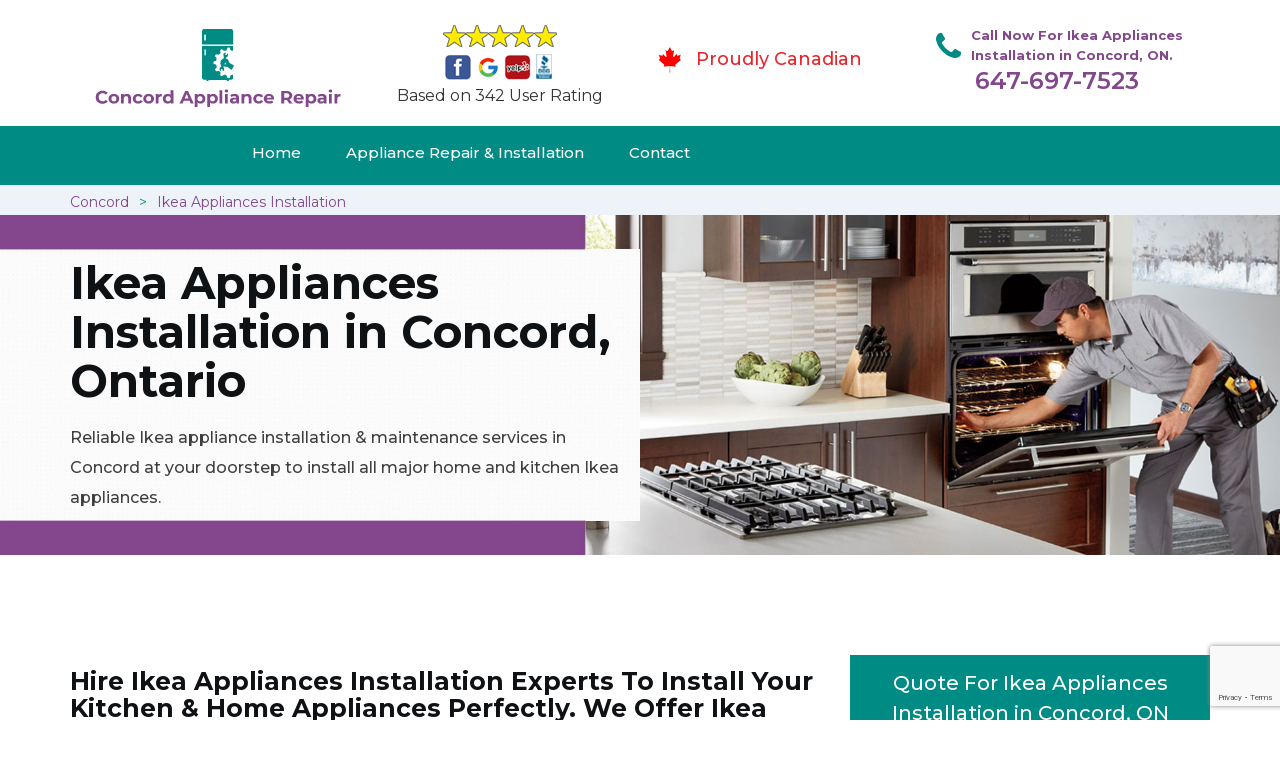

--- FILE ---
content_type: text/html
request_url: https://www.concordappliancerepair.ca/ikea-appliances-installation/
body_size: 10021
content:
<!DOCTYPE html>
<html lang="en">
<head>
    <meta charset="UTF-8">
    <meta name="viewport" content="width=device-width, initial-scale=1">
    <title>Ikea Appliances Installation Concord &#129351; - Ikea Dishwasher, Washing Machine & Dryer Vent Installation Concord</title>
    <meta name="description" content="For home and commercial Ikea Appliance Installation in Concord hire &#9989; experts. We offer Ikea kitchen appliance installation like dryer vent installation & dishwasher installation & gas stove installation. Give us a call at &#128383; 647-697-3184." />
    <meta name="keywords" content="Ikea appliances installation Concord, Ikea dishwasher installation Concord, Ikea washing machine installation Concord, dryer vent installation Concord" />
    <!--google fonts-->

    <!--favicon-->
    <link rel="icon" href="/assets/images/proudly-canadian.png">
    <!-- Lib & Custom Stylesheet Included -->
    <link rel="stylesheet" href="/assets/css/bootstrap.min.css">
    <link rel="stylesheet" href="/assets/css/font-awesome.min.css">
    <link rel="stylesheet" href="/assets/css/fontello.css">
    <link rel="stylesheet" href="/assets/css/owl-carousel.min.css">
    <link rel="stylesheet" href="/assets/css/magnific.min.css">
    <link rel="stylesheet" href="/assets/css/animate.css">
    <link rel="stylesheet" href="/assets/source/jquery.fancybox.css" media="screen" />
    <link rel="stylesheet" href="/assets/css/style.css">
    <link rel="stylesheet" href="/assets/css/responsive.css">
    <meta name="robots" content="index, follow">
    <meta http-equiv="Content-Type" content="text/html; charset=utf-8">
    <meta name="language" content="English">
    <meta name="revisit-after" content="7 days">
    <meta property="og:title" content="Ikea Appliances Installation Concord &#129351; - Ikea Dishwasher, Washing Machine & Dryer Vent Installation Concord" />
    <meta property="og:description" content="For home and commercial Ikea Appliance Installation in Concord hire &#9989; experts. We offer Ikea kitchen appliance installation like dryer vent installation & dishwasher installation & gas stove installation. Give us a call at &#128383; 647-697-3184." />
    <meta property="og:image" content="/userfiles/images/appliance-services/appliances-installation-in-concord.jpg" />
    <link rel="canonical" href="https://concordappliancerepair.ca/ikea-appliances-installation/" />

</head>
<body>
<!--  Clickcease.com tracking-->
<script type='text/javascript'>var script = document.createElement('script');
script.async = true; script.type = 'text/javascript';
var target = 'https://www.clickcease.com/monitor/stat.js';
script.src = target;var elem = document.head;elem.appendChild(script);
</script>
<noscript>
<a href='https://www.clickcease.com' rel='nofollow'><img src='https://monitor.clickcease.com/stats/stats.aspx' alt='ClickCease'/></a>
</noscript>
<!--  Clickcease.com tracking-->
<!--start header section -->
<div class="main_menu_area1">
<div class="container">
<div>
<div class="header_nav">
<nav class="navbar navbar-default row"><!-- mobile display -->
<div class="col-lg-3 col-sm-6">
<div class="logo_flex"><!--<button type="button" class="navbar-toggle">--><!--  <span class="icon-menu">M</span>--><!--</button>--><a class="logo" href="/"><img alt="appliance repair Concord" src="/assets/images/logo/concord-appliance-repair.png" /> </a></div>
</div>

<div class="col-lg-3 col-sm-6">
<div class="icons-header text-center .imgs"><img alt="best appliance repair experts Concord" src="/assets/images/top-rating-icon.png" /><br />
<span>Based on 342 User Rating</span></div>
</div>

<div class="col-lg-3 col-md-6 col-sm-12 col-xs-12">
<div class="header-text proud">
<div class="header-icon"><img alt="Same Day Appliance Repair Services in Concord" src="/assets/images/proudly-canadian.png" /></div>

<div class="header-info"><span class="proudly-canadian">Proudly Canadian</span></div>
</div>
</div>

<div class="col-lg-3 col-md-6 hidden-xs hidden-sm">
<div class="header-text">
<div class="header-icon"><i class="fa fa-phone"></i><i class="paint-roller"></i></div>

<div class="header-info"><span class="phone">Call Now For Ikea Appliances Installation in Concord, ON.</span> <span class="pnumber"><a href="tel:647-697-7523">647-697-7523</a></span></div>
</div>
</div>
</nav>
<!--end .navbar--></div>
<!--end .header_nav--></div>
<!--end .row-->

<div class="whatsapp-icon visible-xs"><a href="tel:647-697-7523"><img alt="call for appliacne repair in Concord" src="/assets/images/phone-icon-mobile.png" style="width: 46px; height: 46px;" /> </a></div>
</div>
<!--end .container-fluid--></div>
<!--end .main_menu_area--><!--end header section -->
	
	<div class="main_menu_area" style="background-color: #008b84; padding:0;">
	    <div class="container">
			<div class="row">
				<div class="header_nav">
					<nav class="navbar navbar-default">
					    <!-- mobile display -->
					    <div class="logo_flex logo-d">
					        <div class="visible-xs logo-phone">647-697-7523</div>
					        <button type="button" class="navbar-toggle collapsed" data-toggle="collapse" data-target="#bs-example-navbar-collapse-1" aria-expanded="false">
                              <span class="sr-only">Toggle navigation</span>
                              <span class="icon-bar"></span>
                              <span class="icon-bar"></span>
                              <span class="icon-bar"></span>
                            </button>
					    </div>
					    <div class="navbar_flex responsive_menu">
					    	<div class="navbar-collapse">
						      <ul class="nav navbar-nav">
						        <li>
						        	<a href="/">Home</a>
						        	
						        </li>
						        
						        <li><a href="javascript:void(0);">Appliance Repair & Installation</a>  <span class="responsive_click_menu fa fa-angle-down"></span>
									<ul class="dropdown-menu s-menu">
									    <li>
									        <div class="row">
									            <div class="col-md-4">
									                <ul>

<li><a href="/ikea-stove-repair/">Stove Repair</a></li>
<li><a href="/ikea-residential-appliance-repair/">Residential Appliance Repair</a></li>
<li><a href="/ikea-range-repair/">Range Repair</a></li>
<li><a href="/ikea-washing-machine-repair/">Washing Machine Repair</a></li>
<li><a href="/ikea-dryer-repair/">Dryer Repair</a></li>
<li><a href="/ikea-kitchen-appliances-repair/">Kitchen Appliances Repair</a></li>
<li><a href="/ikea-freezer-repair/">Freezer Repair</a></li>
<li><a href="/ikea-oven-elements-replacement/">Oven Elements Replacement</a></li>
<li><a href="/ikea-commercial-appliances-repair/">Commercial Appliances Repair</a></li>
<li><a href="/ikea-dishwasher-repair/">Dishwasher Repair</a></li>
                    </ul>
                </div>

                <div class="col-md-4">
                    <ul>
<li><a href="/ikea-refrigerator-repair/">Refrigerator Repair</a></li>
<li><a href="/ikea-microwave-repair/">Microwave Repair</a></li>
<li><a href="/ikea-oven-repair/">Oven Repair</a></li>
<li><a href="/ikea-gas-stove-repair/">Gas Stove Repair</a></li>
<li><a href="/ikea-commercial-appliances-installation/">Commercial Appliances Installation</a></li>
<li><a href="/ikea-appliances-installation/">Appliances Installation</a></li>
<li><a href="/ikea-microwave-installation/">Microwave Installation</a></li>
<li><a href="/ikea-washing-machine-installation/">Washing Machine Installation</a></li>
<li><a href="/ikea-gas-stove-installation/">Gas Stove Installation</a></li>
<li><a href="/ikea-dishwasher-installation/">Dishwasher Installation</a></li>





                    </ul>
                </div>

                <div class="col-md-4">
                    <ul>
                        <li><a href="/ikea-dryer-installation/">Dryer Installation</a></li>                      
                        <li><a href="/ikea-refrigerator-installation/">Refrigerator Installation</a></li>
                        <li><a href="/ikea-range-installation/">Range Installation</a></li>
                        <li><a href="/ikea-freezer-installation/">Freezer Installation</a></li>
<li><a href="/ikea-oven-installation/">Oven Installation</a></li>
<li><a href="/ikea-oven-element-installation/">Oven Element Installation</a></li>
<li><a href="/ikea-stove-installation/">Stove Installation</a></li>
<li><a href="/ikea-kitchen-appliance-installation/">Kitchen Appliance Installation</a></li>
<li><a href="/ikea-residential-appliance-installation/">Residential Appliance Installation</a></li>

									                </ul>
									            </div>
									        </div>
									    </li>
									    
									</ul>
						        </li>
						   
						        <li><a href="/contact/">Contact</a></li>
						      </ul>
						    </div><!-- /.navbar-collapse -->
					    </div>
                    </nav><!--end .navbar-->
				</div><!--end .header_nav-->
			</div><!--end .row-->
		</div>
	</div>

<nav aria-label="breadcrumb" class="gray_bg" style="height: 30px; font-size:14px;">
<ol class="breadcrumb container">
	<li class="breadcrumb-item"><a href="/">Concord</a></li>
	<li class="breadcrumb-item active"><a href="/ikea-appliances-installation/">Ikea Appliances Installation</a></li>
</ol>
</nav>

<section class="banner" style="background: url(/userfiles/images/appliance-services/appliances-installation-in-concord.jpg);">
<div class="container">
<div class="row">
<div class="col-lg-6">
<div class="header_slide_text">
<h1>Ikea Appliances Installation in Concord, Ontario</h1>
</div>

<div class="banner-text visible-lg">
<p>Reliable Ikea appliance installation &amp; maintenance services in Concord at your doorstep to&nbsp;install all major home and kitchen Ikea appliances.</p>
</div>
</div>
</div>
</div>
</section>

<section class="service_single_area section_padding">
<div class="container">
<div class="row">
<div class="col-md-8">
<h2>Hire Ikea Appliances Installation Experts To Install Your Kitchen &amp; Home Appliances Perfectly. We Offer Ikea Refrigerator Installation, Ikea Washing Machine Installation, Ikea Dryer Installation, And Ikea Stove Installation Across Concord.</h2>

<p>Concord Appliance Repair is a well-reputed company in Concord. We are known for being the best home &amp; commercial Ikea appliances installation company in Concord, with a long list of happy and satisfied customers. We offer the best <strong>Ikea&nbsp;Appliance Installation Services</strong> across Concord. We are With the growing need for comfort in life, the necessity of owning appliances at home or offices has exponentially increased. In other words, <strong>Electronic Appliances</strong> have become a necessity in our lives. We cannot go a day without using appliances in our homes or offices, knowing how much they influence our lives. Our houses are never complete without them. Our day seems unfinished. Electronic appliances provide us extreme comfort in our lifestyle. They make your daily life easier and cause us great convenience.</p>

<p style="text-align:center;"><img src="https://www.concordappliancerepair.ca/imggen/appliances-installation-concord.webp" alt="Appliances Installation Concord" /></p>

<h3><strong>Ikea Commercial Appliances Installation Concord</strong></h3>

<p>Concord Appliance Repair has been installing your Ikea&nbsp;appliances, at your home or your commercial property, for years in Concord. With many years of experienced services in the field of <strong><a href="/ikea-commercial-appliances-installation/">Ikea Commercial Appliance Installation</a></strong>, we are a trustworthy and reliable company that will install your Ikea&nbsp;appliances in both residential or commercial properties in no time. Our team of installation experts at Concord Appliance Repair is skilled in the art of installing your Ikea&nbsp;appliances. For the best commercial Ikea&nbsp;appliances installation in Concord, you can get in contact with Concord Appliance Repair for the best twenty-four hours of service, any day of the week.</p>

<h3><strong>Concord Ikea Home Appliances Installation</strong></h3>

<p>Our team at Concord Appliance Repair stands proud with years of experience in Ikea&nbsp;appliance installation in Concord at your home. We have the most skilled technicians working just for you. Being the <strong>Best Residential Appliance Installation</strong> <strong>Company</strong> in Concord, we work hard to install whatever Ikea&nbsp;appliance you require at your home. Our team is fully capable of installing <strong>Ikea&nbsp;Microwaves</strong>, <strong>Ovens</strong>, <strong>Dryers</strong>, <strong>Washing Machines</strong>, <strong>Refrigerators</strong>, <strong>Dishwashers</strong>, and many more Ikea<strong>&nbsp;</strong>appliances at your home in no time. Call us any time of the day for the best home Ikea&nbsp;appliance services in Concord.</p>

<p><img alt="Ikea Home Appliance Installation in Concord" src="/userfiles/images/concord-home-appliance-installation.jpg" /></p>

<h2>Our Ikea Appliances Installation Services in Concord</h2>

<p>We are known for being the best home and commercial <strong>Ikea&nbsp;Appliances Installation Company</strong> <strong>in Concord</strong>, with a long list of happy and satisfied customers. To get your Ikea&nbsp;appliances installed, at your home or your offices, you can get in touch with us any time of the day.</p>

<h3><strong>Concord Ikea Washing Machine Installation</strong></h3>

<p>Concord Appliance Repair has the best team and the best deals for your Ikea&nbsp;washing machine installation in Concord. We will not only move but install and fix your <strong>Ikea Washing Machines</strong> in the most convenient location for you. All the necessary plumbing and pipework required during the installation of a Ikea&nbsp;washing machine will be done by our team at Concord Appliance Repair. In Concord, we are the <strong>Best Ikea&nbsp;Washing Machine Installation Company</strong> you can find. We not only provide excellent and quick installation services but are also available twenty-four hours a day for our customers.</p>

<h3><strong>Concord Ikea Dryer Installation</strong></h3>

<p>The installation procedure for installing your Ikea&nbsp;dryer depends on the type of Ikea&nbsp;dryer you own. However, it is not a matter of grave worry as our team at Concord Appliance Repair is skilled in installing all types of Ikea&nbsp;dryers on your property. We come with the required materials and tools and are equipped with an excellent team to get your Ikea&nbsp;dryer installation work done as soon as possible. For the <strong>Best Ikea&nbsp;Dryer Installation</strong> <strong>in Concord</strong>, you can get in contact with Concord Appliance Repair for the best twenty-four hours service, any day of the week.</p>

<h3><strong>Concord Ikea Microwave Installation</strong></h3>

<p>We, at Concord Appliance Repair, will install your built-in Ikea&nbsp;microwaves with no difficulty. <strong>Ikea&nbsp;Microwave Installation</strong> is rather tricky and requires the need of a professional to get your work done. Our team of Ikea&nbsp;installation experts in Concord can effortlessly install and place your Ikea&nbsp;microwave at an easy and desired location in your kitchen. Call us any time of the day for the best Ikea microwave installation services in Concord, at the best prices and the fastest speed.</p>

<p><img alt="Ikea Microwave Installation in Concord" src="/userfiles/images/concord-microwave-installation.jpg" /></p>

<h3><strong>Concord Ikea Refrigerator Installation</strong></h3>

<p>Concord Appliance Repair has a team of the <strong>Best Ikea&nbsp;Refrigerator Installers in Concord</strong>. We will carry, unpack and install your refrigerators anywhere in your property within an hour of labor. Our team comes with the proper tools and machinery to help get your Ikea&nbsp;appliance installed the right way. Our team of Ikea&nbsp;installation experts at Concord Appliance Repair are skilled in the art of <strong>Installing Your Ikea&nbsp; Refrigerators</strong>. We work hard, day and night, to provide the best results to our customers.</p>
<!--end .service_single_left--></div>
<!--end .col-md-8-->

<div class="col-md-4"><div class="service_single_right">
<div class="text-country">
<h4>Quote For Ikea Appliances Installation in Concord, ON</h4>
</div>

<div class="services_support contactform mb_30">
<div class="expMessage">&nbsp;</div>

<form action="#" id="contactUs" method="post">
<div class="form-group"><input class="form-control required" id="name" name="formInput[name]" placeholder="Name *" required="" type="text" /></div>

<div class="form-group"><input aria-invalid="false" class="form-control required valid" id="inputPhoneL" name="formInput[phone]" placeholder="Phone *" required="" type="text" /></div>

<div class="form-group"><input class="form-control" id="email" name="formInput[email]" placeholder="Email *" required="" type="email" /></div>

<div class="form-group"><textarea class="form-control" cols="30" id="" name="formInput[message]" placeholder="Messsage" rows="3"></textarea></div>

<div class="g-recaptcha" data-callback="setResponse" data-sitekey="6Ld8iCAbAAAAAN_xETc6t6focQmW0Y-QZ-_X6IAH" data-size="invisible">&nbsp;</div>
<input id="captcha-response" name="captcha-response" type="hidden" />
<div class="text-center"><button class="btn btn-red" type="submit">Submit Now</button></div>
<input name="action" type="hidden" value="submitform" />&nbsp;</form>
</div>

<div class="text-country">
<h4>Concord Location</h4>
</div>

<div class="services_support locationmap mb_30"><iframe allowfullscreen="" height="450" loading="lazy" src="https://www.google.com/maps/embed?pb=!1m18!1m12!1m3!1d100644.94075018208!2d-122.06885206099831!3d37.973525935867514!2m3!1f0!2f0!3f0!3m2!1i1024!2i768!4f13.1!3m3!1m2!1s0x808560ac69c4cc85%3A0xe416004961fffef!2sConcord%2C%20CA%2C%20USA!5e0!3m2!1sen!2s!4v1620410496524!5m2!1sen!2s" style="border:0;" width="100"></iframe></div>

<div class="text-country">
<h4>Concord Information</h4>
</div>

<div class="services_support mb_30">
<div class="city-img"><img alt="Concord" src="/userfiles/images/appliance-services/concord-city.jpg" width="100%" /></div>

<p>Concord is a city in California northeast of San Francisco. Nearby, Briones Regional Park features views of the Diablo Valley and a trail to Diablo Foothills Regional Park, with wildflowers and views of San Francisco Bay. A former coal-mining site, Black Diamond Mines Regional Preserve includes grasslands, pepper trees and lilies. The multi-use Iron Horse Regional Trail connects Concord to the city of Pleasanton.</p>
</div>
</div>
 <!--end .col-md-4--></div>
</div>
</div>
</section>
<section class="testimonial_area section_padding gray_bg">
<div class="container">
<div class="row">
<div class="col-md-12">
<div class="hero-section-title text-center">
<h2>Praise From Our Happy Clients About Our<br />
Ikea Appliances Installation in Concord, ON</h2>
</div>
<!--end .hero-section-title--></div>
<!--end .col-md-12-->

<div class="col-md-8 col-md-offset-2"><!--end .testimonial_image-->
<div class="testimonial_slider owl-carousel text-center">
<div class="testimonial_details">
<p>Thanks Concord Appliance Repair! I called Concord Appliance Repair at 11 AM one day and they were at my house by 02:00-noon the same day. Concord Appliance Repair team was friendly, punctual, and courteous. They fixed the dishwasher too! He found a piece of glass lodged in our dishwasher water pump and removed it. We were so thankful to have the dishwasher fixed so that we could do our dishes. Thanks again.</p>
<span class="rating"><i class="fa fa-star"></i> <i class="fa fa-star"></i> <i class="fa fa-star"></i> <i class="fa fa-star"></i> <i class="fa fa-star-half-o"></i></span>

<h3>Smith Jordan</h3>
</div>

<div class="testimonial_details">
<p>Great outfit. The technician from Concord Appliance Repair came during the time window, did what needed to be done quickly, and even gave me a small discount. We chatted the entire time and it was a pleasure doing business with Concord Appliance Repair.</p>
<span class="rating"><i class="fa fa-star"></i> <i class="fa fa-star"></i> <i class="fa fa-star"></i> <i class="fa fa-star"></i> <i class="fa fa-star-half-o"></i></span>

<h3>Alex Stoke</h3>
</div>
<!--end Â .testimonial_details-->

<div class="testimonial_details">
<p>Very easy to schedule an appointment with Concord Appliance Repair - they even had same-day appointments available for appliance&nbsp;repairs. Their tech came within his 2 hours and called to give me a heads up. He was friendly, knowledgeable, and clearly explained what the problem was with my dishwasher and how he'd fix it, and the dishwasher has been running fine since.</p>
<span class="rating"><i class="fa fa-star"></i> <i class="fa fa-star"></i> <i class="fa fa-star"></i> <i class="fa fa-star"></i> <i class="fa fa-star"></i></span>

<h3>John</h3>
</div>
<!--end .testimonial_details--></div>
<!--end .testimonial_slider--></div>
<!--end .col-md-8--></div>
<!--end .row--></div>
<!--end .container--></section>


<section class="slider_service_area text-center" style="padding: 70px 0;">
<div class="container">
<div class="row">
<div class="col-md-12">
<div class="hero-section-title"><i class="icon-snowflake"></i>
<h4 class="brands_slider">Appliance Brands We Repair in Concord</h4>
</div>
<!--end .hero-section-title--></div>
<!--end .col-md-12--></div>
<!--end .row-->

<div class="row">
<div class="col-md-2">
<div class="slider_service_box">
<div class="brand_img"><a href="/hobart-appliances-installation/"><img alt="hobart appliance repair Concord" src="/assets/images/logos/hobart.png" /> </a></div>
</div>
</div>

<div class="col-md-2">
<div class="slider_service_box">
<div class="brand_img"><a href="/hotpoint-appliances-installation/"><img alt="hotpoint appliance repair Concord" src="/assets/images/logos/Hotpoint.png" /> </a></div>
</div>
</div>

<div class="col-md-2">
<div class="slider_service_box">
<div class="brand_img"><a href="/ikea-appliances-installation/"><img alt="ikea appliance repair Concord" src="/assets/images/logos/ikea.png" /> </a></div>
</div>
</div>

<div class="col-md-2">
<div class="slider_service_box">
<div class="brand_img"><a href="/inglis-appliances-installation/"><img alt="inglis appliance repair Concord" src="/assets/images/logos/inglis.png" /> </a></div>
</div>
</div>

<div class="col-md-2">
<div class="slider_service_box">
<div class="brand_img"><a href="/jennair-appliances-installation/"><img alt="jennair appliance repair Concord" src="/assets/images/logos/jennair.png" /> </a></div>
</div>
</div>

<div class="col-md-2">
<div class="slider_service_box">
<div class="brand_img"><a href="/kelvinator-appliances-installation/"><img alt="kelvinator appliance repair Concord" src="/assets/images/logos/Kelvinator.png" /> </a></div>
</div>
</div>

<div class="col-md-2">
<div class="slider_service_box">
<div class="brand_img"><a href="/kenmore-appliances-installation/"><img alt="kenmore appliance repair Concord" src="/assets/images/logos/kenmore.png" /> </a></div>
</div>
</div>

<div class="col-md-2">
<div class="slider_service_box">
<div class="brand_img"><a href="/kitchen-aid-appliances-installation/"><img alt="kitchenaid appliance repair Concord" src="/assets/images/logos/KitchenAid.png" /> </a></div>
</div>
</div>

<div class="col-md-2">
<div class="slider_service_box">
<div class="brand_img"><a href="/lg-appliances-installation/"><img alt="LG appliance repair Concord" src="/assets/images/logos/LG.png" /> </a></div>
</div>
</div>

<div class="col-md-2">
<div class="slider_service_box">
<div class="brand_img"><a href="/liebherr-appliances-installation/"><img alt="liebherr appliance repair Concord" src="/assets/images/logos/Liebherr.png" /> </a></div>
</div>
</div>

<div class="col-md-2">
<div class="slider_service_box">
<div class="brand_img"><a href="/magic-chef-appliances-installation/"><img alt="magic chef appliance repair Concord" src="/assets/images/logos/magic-chef.png" /> </a></div>
</div>
</div>

<div class="col-md-2">
<div class="slider_service_box">
<div class="brand_img"><a href="/marvel-appliances-installation/"><img alt="marvel appliance repair Concord" src="/assets/images/logos/marvel.png" /> </a></div>
</div>
</div>

<div class="col-md-2">
<div class="slider_service_box">
<div class="brand_img"><a href="/maytag-appliances-installation/"><img alt="maytag appliance repair Concord" src="/assets/images/logos/maytag.png" /> </a></div>
</div>
</div>

<div class="col-md-2">
<div class="slider_service_box">
<div class="brand_img"><a href="/miele-appliances-installation/"><img alt="miele appliance repair Concord" src="/assets/images/logos/miele.png" /> </a></div>
</div>
</div>

<div class="col-md-2">
<div class="slider_service_box">
<div class="brand_img"><a href="/moffat-appliances-installation/"><img alt="moffat appliance repair Concord" src="/assets/images/logos/moffat.png" /> </a></div>
</div>
</div>

<div class="col-md-2">
<div class="slider_service_box">
<div class="brand_img"><a href="/panasonic-appliances-installation/"><img alt="panasonic appliance repair Concord" src="/assets/images/logos/panasonic.png" /> </a></div>
</div>
</div>

<div class="col-md-2">
<div class="slider_service_box">
<div class="brand_img"><a href="/roper-appliances-installation/"><img alt="roper appliance repair Concord" src="/assets/images/logos/roper.png" /> </a></div>
</div>
</div>

<div class="col-md-2">
<div class="slider_service_box">
<div class="brand_img"><a href="/samsung-appliances-installation/"><img alt="samsung appliance repair Concord" src="/assets/images/logos/Samsung.png" /> </a></div>
</div>
</div>

<div class="col-md-2">
<div class="slider_service_box">
<div class="brand_img"><a href="/sharp-appliances-installation/"><img alt="sharp appliance repair Concord" src="/assets/images/logos/sharp.png" /> </a></div>
</div>
</div>

<div class="col-md-2">
<div class="slider_service_box">
<div class="brand_img"><a href="/signature-appliances-installation/"><img alt="signature appliance repair Concord" src="/assets/images/logos/signature.png" /> </a></div>
</div>
</div>

<div class="col-md-2">
<div class="slider_service_box">
<div class="brand_img"><a href="/smeg-appliances-installation/"><img alt="smeg appliance repair Concords" src="/assets/images/logos/smeg.png" /> </a></div>
</div>
</div>

<div class="col-md-2">
<div class="slider_service_box">
<div class="brand_img"><a href="/speed-queen-appliances-installation/"><img alt="speed queen appliance repair Concord" src="/assets/images/logos/speed-queen.png" /> </a></div>
</div>
</div>

<div class="col-md-2">
<div class="slider_service_box">
<div class="brand_img"><a href="/sub-zero-appliances-installation/"><img alt="sub zero appliance repair Concords" src="/assets/images/logos/sub-zero.png" /> </a></div>
</div>
</div>

<div class="col-md-2">
<div class="slider_service_box">
<div class="brand_img"><a href="/summit-appliances-installation/"><img alt="summit appliance repair Concord" src="/assets/images/logos/summit.png" /> </a></div>
</div>
</div>

<div class="col-md-2">
<div class="slider_service_box">
<div class="brand_img"><a href="/tappan-appliances-installation/"><img alt="tappan appliance repair Concord" src="/assets/images/logos/tappan.png" /> </a></div>
</div>
</div>

<div class="col-md-2">
<div class="slider_service_box">
<div class="brand_img"><a href="/thermador-appliances-installation/"><img alt="thermador appliance repair Concord" src="/assets/images/logos/thermador.png" /> </a></div>
</div>
</div>

<div class="col-md-2">
<div class="slider_service_box">
<div class="brand_img"><a href="/turbofan-appliances-installation/"><img alt="turbofan appliance repair Concord" src="/assets/images/logos/turbofan.png" /> </a></div>
</div>
</div>

<div class="col-md-2">
<div class="slider_service_box">
<div class="brand_img"><a href="/vent-a-hood-appliances-installation/"><img alt="vent a hood appliance repair Concord" src="/assets/images/logos/vent-a-hood.png" /> </a></div>
</div>
</div>

<div class="col-md-2">
<div class="slider_service_box">
<div class="brand_img"><a href="/viking-appliances-installation/"><img alt="viking appliance repair Concord" src="/assets/images/logos/viking.png" /> </a></div>
</div>
</div>

<div class="col-md-2">
<div class="slider_service_box">
<div class="brand_img"><a href="/voltas-appliances-installation/"><img alt="voltas appliance repair Concord" src="/assets/images/logos/voltas.png" /> </a></div>
</div>
</div>

<div class="col-md-2">
<div class="slider_service_box">
<div class="brand_img"><a href="/westinghouse-appliances-installation/"><img alt="westinghouse appliance repair Concord" src="/assets/images/logos/Westinghouse.png" /> </a></div>
</div>
</div>

<div class="col-md-2">
<div class="slider_service_box">
<div class="brand_img"><a href="/whirlpool-appliances-installation/"><img alt="whirlpool appliance repair Concord" src="/assets/images/logos/Whirlpool.png" /> </a></div>
</div>
</div>

<div class="col-md-2">
<div class="slider_service_box">
<div class="brand_img"><a href="/wolf-appliances-installation/"><img alt="wolf appliance repair Concord" src="/assets/images/logos/wolf.png" /> </a></div>
</div>
</div>

<div class="col-md-2">
<div class="slider_service_box">
<div class="brand_img"><a href="/zephyr-appliances-installation/"><img alt="zephyr appliance repair Concord" src="/assets/images/logos/Zephyr.png" /> </a></div>
</div>
</div>

<div class="col-md-2">
<div class="slider_service_box">
<div class="brand-img"><a href="/admiral-appliances-installation/"><img alt="admiral appliance repair Concord" src="/assets/images/logos/admiral.png" /> </a></div>
</div>
</div>

<div class="col-md-2">
<div class="slider_service_box">
<div class="brand_img"><a href="/aeg-appliances-installation/"><img alt="aeg appliance repair Concord" src="/assets/images/logos/AEG.png" /> </a></div>
</div>
</div>

<div class="col-md-2">
<div class="slider_service_box">
<div class="brand_img"><a href="/aga-appliances-installation/"><img alt="aga appliance repair Concord" src="/assets/images/logos/AGA.png" /> </a></div>
</div>
</div>

<div class="col-md-2">
<div class="slider_service_box">
<div class="brand_img"><a href="/amana-appliances-installation/"><img alt="amana appliance repair Concord" src="/assets/images/logos/amana.png" /> </a></div>
</div>
</div>

<div class="col-md-2">
<div class="slider_service_box">
<div class="brand_img"><a href="/amica-appliances-installation/"><img alt="amica appliance repair Concord" src="/assets/images/logos/amica.png" /> </a></div>
</div>
</div>

<div class="col-md-2">
<div class="slider_service_box">
<div class="brand_img"><a href="/anova-appliances-installation/"><img alt="anova appliance repair Concord" src="/assets/images/logos/Anova.png" /> </a></div>
</div>
</div>

<div class="col-md-2">
<div class="slider_service_box">
<div class="brand_img"><a href="/ariston-appliances-installation/"><img alt="ariston appliance repair Concord" src="/assets/images/logos/ariston.png" /> </a></div>
</div>
</div>

<div class="col-md-2">
<div class="slider_service_box">
<div class="brand_img"><a href="/asko-appliances-installation/"><img alt="asko appliance repair Concord" src="/assets/images/logos/asko.png" /> </a></div>
</div>
</div>

<div class="col-md-2">
<div class="slider_service_box">
<div class="brand_img"><a href="/avantgarde-appliances-installation/"><img alt="avantgarde appliance repair Concord" src="/assets/images/logos/avantgarde.png" /> </a></div>
</div>
</div>

<div class="col-md-2">
<div class="slider_service_box">
<div class="brand_img"><a href="/avanti-appliances-installation/"><img alt="avanti appliance repair Concord" src="/assets/images/logos/avanti.png" /> </a></div>
</div>
</div>

<div class="col-md-2">
<div class="slider_service_box">
<div class="brand_img"><a href="/bauknecht-appliances-installation/"><img alt="bauknecht appliance repair Concord" src="/assets/images/logos/bauknecht.png" /> </a></div>
</div>
</div>

<div class="col-md-2">
<div class="slider_service_box">
<div class="brand_img"><a href="/beaumark-appliances-installation/"><img alt="beaumark appliance repair Concord" src="/assets/images/logos/beaumark.png" /> </a></div>
</div>
</div>

<div class="col-md-2">
<div class="slider_service_box">
<div class="brand_img"><a href="/beko-appliances-installation/"><img alt="beko appliance repair Concord" src="/assets/images/logos/beko.png" /> </a></div>
</div>
</div>

<div class="col-md-2">
<div class="slider_service_box">
<div class="brand_img"><a href="/bertazzoni-appliances-installation/"><img alt="bertazzoni appliance repair Concord" src="/assets/images/logos/bertazzoni.png" /> </a></div>
</div>
</div>

<div class="col-md-2">
<div class="slider_service_box">
<div class="brand_img"><a href="/blomberg-appliances-installation/"><img alt="blomberg appliance repair Concord" src="/assets/images/logos/Blomberg.png" /> </a></div>
</div>
</div>

<div class="col-md-2">
<div class="slider_service_box">
<div class="brand_img"><a href="/blue-seal-appliances-installation/"><img alt="blue seal appliance repair Concord" src="/assets/images/logos/blue-seal.png" /> </a></div>
</div>
</div>

<div class="col-md-2">
<div class="slider_service_box">
<div class="brand_img"><a href="/blue-star-appliances-installation/"><img alt="blue star appliance repair Concord" src="/assets/images/logos/blue-star.png" /> </a></div>
</div>
</div>

<div class="col-md-2">
<div class="slider_service_box">
<div class="brand_img"><a href="/bosch-appliances-installation/"><img alt="bosch appliance repair Concord" src="/assets/images/logos/bosch.png" /> </a></div>
</div>
</div>

<div class="col-md-2">
<div class="slider_service_box">
<div class="brand_img"><a href="/brada-appliances-installation/"><img alt="brada appliance repair Concord" src="/assets/images/logos/brada.png" /> </a></div>
</div>
</div>

<div class="col-md-2">
<div class="slider_service_box">
<div class="brand_img"><a href="/cafe-appliances-installation/"><img alt="cafe appliance repair Concord" src="/assets/images/logos/cafe.png" /> </a></div>
</div>
</div>

<div class="col-md-2">
<div class="slider_service_box">
<div class="brand_img"><a href="/cove-appliances-installation/"><img alt="cove appliance repair Concord" src="/assets/images/logos/Cove.png" /> </a></div>
</div>
</div>

<div class="col-md-2">
<div class="slider_service_box">
<div class="brand_img"><a href="/dacor-appliances-installation/"><img alt="dacor appliance repair Concord" src="/assets/images/logos/dacor.png" /> </a></div>
</div>
</div>

<div class="col-md-2">
<div class="slider_service_box">
<div class="brand_img"><a href="/danby-appliances-installation/"><img alt="danby appliance repair Concord" src="/assets/images/logos/danby.png" /> </a></div>
</div>
</div>

<div class="col-md-2">
<div class="slider_service_box">
<div class="brand_img"><a href="/electrolux-appliances-installation/"><img alt="electrolux appliance repair Concord" src="/assets/images/logos/electrolux.png" /> </a></div>
</div>
</div>

<div class="col-md-2">
<div class="slider_service_box">
<div class="brand_img"><a href="/faber-appliances-installation/"><img alt="faber appliance repair Concord" src="/assets/images/logos/faber.png" /> </a></div>
</div>
</div>

<div class="col-md-2">
<div class="slider_service_box">
<div class="brand_img"><a href="/falmec-appliances-installation/"><img alt="falmec appliance repair Concord" src="/assets/images/logos/falmec.png" /> </a></div>
</div>
</div>

<div class="col-md-2">
<div class="slider_service_box">
<div class="brand_img"><a href="/fhiaba-appliances-installation/"><img alt="fhiaba appliance repair Concord" src="/assets/images/logos/Fhiaba.png" /> </a></div>
</div>
</div>

<div class="col-md-2">
<div class="slider_service_box">
<div class="brand_img"><a href="/fisher-paykel-appliances-installation/"><img alt="fisher paykel appliance repair Concord" src="/assets/images/logos/Fisher-&amp;-Paykel.png" /> </a></div>
</div>
</div>

<div class="col-md-2">
<div class="slider_service_box">
<div class="brand_img"><a href="/frigidaire-appliances-installation/"><img alt="frigidaire appliance repair Concord" src="/assets/images/logos/Frigidaire.png" /> </a></div>
</div>
</div>

<div class="col-md-2">
<div class="slider_service_box">
<div class="brand_img"><a href="/fulgor-appliances-installation/"><img alt="fulgor appliance repair Concord" src="/assets/images/logos/Fulgor.png" /> </a></div>
</div>
</div>

<div class="col-md-2">
<div class="slider_service_box">
<div class="brand_img"><a href="/gaggenau-appliances-installation/"><img alt="gaggenau appliance repair Concord" src="/assets/images/logos/gaggenau.png" /> </a></div>
</div>
</div>

<div class="col-md-2">
<div class="slider_service_box">
<div class="brand_img"><a href="/ge-appliances-installation/"><img alt="ge appliance repair Concord" src="/assets/images/logos/GE-(General-Electric).png" /> </a></div>
</div>
</div>

<div class="col-md-2">
<div class="slider_service_box">
<div class="brand_img"><a href="/haier-appliances-installation/"><img alt="haier appliance repair Concord" src="/assets/images/logos/haier.png" /> </a></div>
</div>
</div>

<div class="col-md-2">
<div class="slider_service_box">
<div class="brand_img"><a href="/hisense-appliances-installation/"><img alt="hisense appliance repair Concord" src="/assets/images/logos/hisense.png" /> </a></div>
</div>
</div>
</div>
<!--end .row--></div>
<!--end .container--></section>


<!--end footer section -->
<script type="application/ld+json">
    {
      "@context": "https://schema.org",
      "@type": "NewsArticle",
      "headline": "Article headline",
      "image": ["/userfiles/images/appliance-services/appliances-installation-in-concord.jpg"],
      "datePublished": "2015-02-05T08:00:00+08:00",
      "dateModified": "2015-02-05T09:20:00+08:00",
      "author": [
        {
          "@type": "Person",
          "name": "Jane Doe",
          "url": "https://concordappliancerepair.ca/"
        }
      ]
    }
  </script>
  
  <script type="application/ld+json">
    {
      "@context": "https://schema.org",
      "@type": "BreadcrumbList",
      "itemListElement": [
        {
          "@type": "ListItem",
          "position": 1,
          "item": {
            "@id": "/ikea-appliances-installation/",
            "name": "Concord Appliance Repair"
          }
        }
      ]
    }
  </script>
  
  <script type="application/ld+json">
    {
      "@context": "https://schema.org",
      "@type": "Organization",
      "name": "Concord Appliance Repair",
      "legalName": "Concord Appliance Repair",
      "alternateName": "Concord Appliance Repair",
      "url": "https://concordappliancerepair.ca/",
      "logo": "/assets/images/logo/concord-appliance-repair.png",
      "foundingDate": "2001",
      "founders": [
        {
          "@type": "Person",
          "name": "Top"
        }
      ],
      "address": {
        "@type": "PostalAddress",
        "streetAddress": "Ontario",
        "addressLocality": "Ontario",
        "addressRegion": "Ontario",
        "addressCountry": "Ontario"
      },
      "contactPoint": {
        "@type": "ContactPoint",
        "contactType": "customer support",
        "telephone": "647-697-3184"
      },
      "sameAs": [
        "https://www.facebook.com/",
        "https://www.youtube.com/"
      ]
    }
  </script>
  
  <script type="application/ld+json">
    {
      "@context": "http://schema.org/",
      "@type": "Product",
      "name": "Ikea Appliances Installation",
      "image": "/userfiles/images/appliance-services/appliances-installation-in-concord.jpg",
      "description": "For home and commercial Ikea Appliance Installation in Concord hire &#9989; experts. We offer Ikea kitchen appliance installation like dryer vent installation & dishwasher installation & gas stove installation. Give us a call at &#128383; 647-697-3184.",
      "brand": {
        "@type": "Brand",
        "name": "Concord Appliance Repair"
      },
      "sku": "0",
      "gtin8": "0",
      "gtin13": "0",
      "gtin14": "0",
      "mpn": "0",
      "offers": {
        "@type": "AggregateOffer",
        "priceCurrency": "CAD",
        "lowPrice": "1",
        "highPrice": "10",
        "offerCount": "7"
      },
      "aggregateRating": {
        "@type": "AggregateRating",
        "ratingValue": "4.9",
        "bestRating": "5",
        "worstRating": "",
        "ratingCount": "342"
      },
  
      "review": {
        "@context": "http://schema.org/",
        "name": "Best Rating",
        "@type": "Review",
        "reviewBody": "Concord Appliance Repair answered my telephone call instantly and was beyond educated. He was very easy to connect with and also defeat the approximated time he offered me to get below. less than 20 mins! Incredible service. So handy and also good. 10/10 recommend. I'm beyond eased and really feel secure again in my house (after my secrets were taken). Thank you, Concord Appliance Repair.",
        "author": {
          "@type": "Person",
          "name": "John Parker"
        }
      }
    }
  </script>
  
  <script type="application/ld+json">
    {
      "@context": "http://schema.org/",
      "@type": "Review",
      "author": {
        "@type": "Person",
        "name": "John Parker"
      },
      "reviewBody": "Concord Appliance Repair answered my telephone call instantly and was beyond educated. He was very easy to connect with and also defeat the approximated time he offered me to get below. less than 20 mins! Incredible service. So handy and also good. 10/10 recommend. I'm beyond eased and really feel secure again in my house (after my secrets were taken). Thank you, Concord Appliance Repair.",
      "itemReviewed": {
        "@type": "LocalBusiness",
        "name": "Concord Appliance Repair",
        "priceRange": "$$",
        "telephone": "647-697-3184",
        "address": {
          "@type": "PostalAddress",
          "streetAddress": "Ontario",
          "addressLocality": "Ontario",
          "addressRegion": "Ontario",
          "addressCountry": "Ontario"
        },
  
        "image": "/assets/images/logo/concord-appliance-repair.png"
      },
      "reviewRating": {
        "@type": "Rating",
        "ratingValue": 5,
        "worstRating": 1,
        "bestRating": 5,
        "reviewAspect": "Ambiance"
      }
    }
  </script>
  
  <script type="application/ld+json">
    {
      "@context": "http://schema.org",
      "@type": "WebSite",
      "url": "https://concordappliancerepair.ca/",
      "potentialAction": {
        "@type": "SearchAction",
        "target": "https://concordappliancerepair.ca/search/{search_key}",
        "query-input": "required name=search_key"
      }
    }
  </script>

	<!--start footer section -->
    <footer class="footer_section">
        <div class="container">
            <div class="row">
                <div class="col-md-3 col-sm-6">
                    <div class="footer_box">
                        <h2 style="color:#fff;margin-bottom:20px;">About Concord Appliance Repair</h2>
                        <p>Concord Appliance Repair has set out to deliver the best and professional appliance repair services in Concord. Our skilled professionals will keep your appliances running efficiently through years of experience.</p>
                    </div><!--end .footer_box-->
                    
                </div><!--end .col-md-3-->
                <div class="col-md-6 col-sm-6">
                    <div class="footer_box service row">
                        <h2 style="color:#fff;margin-bottom:20px; padding-left: 12px;">Quick Links</h2>
                        <ul class="col-md-6">
                            <li><a href="/commercial-appliances-repair/">Commercial Appliances Repair</a></li>
							<li><a href="/gas-stove-repair/">Gas Stove Repair</a></li>
							<li><a href="/kitchen-appliances-repair/">Kitchen Appliances Repair</a></li>
							<li><a href="/oven-elements-replacement/">Oven Elements Replacement</a></li>
							<li><a href="/washing-machine-repair/">Washing Machine Repair</a></li>
                        </ul>
                        <ul class="col-md-6">
                            <li><a href="/dryer-installation/">Dryer Installation</a></li>
						
							<li><a href="/microwave-installation/">Microwave Installation</a></li>
							<li><a href="/refrigerator-installation/">Refrigerator Installation</a></li>
							<li><a href="/stove-installation/">Stove Installation</a></li>
							<li><a href="/privacy-policy/">Privacy Policy</a></li>
                        </ul>
                        
                        
                    </div><!--end .footer_box-->
                </div><!--end .col-md-3-->
                <div class="col-md-3 col-sm-6">
                    <div class="footer_box">
                        <h3 style="color:#fff; margin-bottom:20px;">Contact Information</h3>
                        <span class="support_email"><i class="fa fa-envelope"></i> <a href="mailto:info@concordappliancerepair.ca">Email Us</a></span>
                        <span class="support_num"><i class="fa fa-phone-square"></i> <a href="tel:647-697-7523">647-697-7523</a></span>
                    </div>
                    <div class="copyright_area d-none">
                        <div class="copyright_left">
                            <ul class="social_media">
                                <li><a href="#"><i class="fa fa-twitter"></i></a></li>
                                <li><a href="#"><i class="fa fa-facebook"></i></a></li>
                                <li><a href="#"><i class="fa fa-linkedin"></i></a></li>
                                <li><a href="#"><i class="fa fa-youtube-play"></i></a></li>
                            </ul>
                          
                        </div>
                    </div>
                    <!--end .footer_box-->
                </div><!--end .col-md-3-->
                
            </div><!--end .row-->
        </div><!--end .container-->

        <!-- copyright section -->
        <div class="footer_bg">
        <div class="container">
            <div class="row">
                <div class="col-md-12 text-center">
                    <div class="copyright">
                        <p>Copyright © <script>document.write(new Date().getFullYear()) </script> - All Rights Reserved, <a href="/" style="color:#fff">Concord Appliance Repair</a></p>
                    </div>
                </div>
              
            </div>
        </div>
    </div>
    </footer><!--end .footer_section-->
	<!--end footer section -->





    <!-- Ajax Included -->
    <script src="/assets/js/jquery.min.js"></script>
    <script src="/assets/source/jquery.fancybox.pack.js"></script>
    <script src="/assets/js/bootstrap.min.js"></script>
    <script src="/assets/js/owl.carousel.min.js"></script>
    <script src="/assets/js/waypoint.js"></script>
    <script src="/assets/js/jquery.counter.min.js"></script>
    <script src="/assets/js/magnific.min.js"></script>
    <script src="/assets/js/custom.js"></script>
     <script src="/asset/js/jquery.validate.min.js"></script>
      <script src="/asset/js/maskinput.min.js"></script>
    <script src="https://www.google.com/recaptcha/api.js" async defer></script>    
    <script>
        
        
(function ($) {
      "use strict";
         $('#inputPhoneL').mask("(999) 9999-999");
            $("#contactUs").validate({
        submitHandler: function () {
            grecaptcha.execute();
            return false; 
        }
    });
  })(jQuery);
    
    function setResponse(response) {
    document.getElementById("captcha-response").value = response;
    var curForm = $("#contactUs");
    console.log('Captcha OK');
    $("<div />").addClass("formOverlay").appendTo(curForm);
    $.ajax({
        url: "/mail.php",
        type: "POST",
        data: curForm.serialize(),
        success: function (resdata) {
            var res = resdata.split("::");
            console.log(res);
            curForm.find("div.formOverlay").remove();
            curForm.prev(".expMessage").html(res[1]);
            if (res[0] == "Success") {
                curForm.remove();
                curForm.prev(".expMessage").html("");
            }
        },
    });
    return !1;
}
    </script>
    
<!-- Default Statcounter code for Appliance Repairs Concord
https://www.concordappliancerepair.ca/ -->
<!--<script type="text/javascript">-->
<!--var sc_project=12546867; -->
<!--var sc_invisible=1; -->
<!--var sc_security="126e53bd"; -->
<!--</script>-->
<!--<script type="text/javascript"-->
<!--src="https://www.statcounter.com/counter/counter.js"-->
<!--async></script>-->
<!--<noscript><div class="statcounter"><a title="Web Analytics"-->
<!--href="https://statcounter.com/" target="_blank"><img-->
<!--class="statcounter"-->
<!--src="https://c.statcounter.com/12546867/0/126e53bd/1/"-->
<!--alt="Web Analytics"></a></div></noscript>-->
<!-- End of Statcounter Code -->


    

</body>
</html>

--- FILE ---
content_type: text/html; charset=utf-8
request_url: https://www.google.com/recaptcha/api2/anchor?ar=1&k=6Ld8iCAbAAAAAN_xETc6t6focQmW0Y-QZ-_X6IAH&co=aHR0cHM6Ly93d3cuY29uY29yZGFwcGxpYW5jZXJlcGFpci5jYTo0NDM.&hl=en&v=PoyoqOPhxBO7pBk68S4YbpHZ&size=invisible&anchor-ms=20000&execute-ms=30000&cb=9540th68dvcj
body_size: 49541
content:
<!DOCTYPE HTML><html dir="ltr" lang="en"><head><meta http-equiv="Content-Type" content="text/html; charset=UTF-8">
<meta http-equiv="X-UA-Compatible" content="IE=edge">
<title>reCAPTCHA</title>
<style type="text/css">
/* cyrillic-ext */
@font-face {
  font-family: 'Roboto';
  font-style: normal;
  font-weight: 400;
  font-stretch: 100%;
  src: url(//fonts.gstatic.com/s/roboto/v48/KFO7CnqEu92Fr1ME7kSn66aGLdTylUAMa3GUBHMdazTgWw.woff2) format('woff2');
  unicode-range: U+0460-052F, U+1C80-1C8A, U+20B4, U+2DE0-2DFF, U+A640-A69F, U+FE2E-FE2F;
}
/* cyrillic */
@font-face {
  font-family: 'Roboto';
  font-style: normal;
  font-weight: 400;
  font-stretch: 100%;
  src: url(//fonts.gstatic.com/s/roboto/v48/KFO7CnqEu92Fr1ME7kSn66aGLdTylUAMa3iUBHMdazTgWw.woff2) format('woff2');
  unicode-range: U+0301, U+0400-045F, U+0490-0491, U+04B0-04B1, U+2116;
}
/* greek-ext */
@font-face {
  font-family: 'Roboto';
  font-style: normal;
  font-weight: 400;
  font-stretch: 100%;
  src: url(//fonts.gstatic.com/s/roboto/v48/KFO7CnqEu92Fr1ME7kSn66aGLdTylUAMa3CUBHMdazTgWw.woff2) format('woff2');
  unicode-range: U+1F00-1FFF;
}
/* greek */
@font-face {
  font-family: 'Roboto';
  font-style: normal;
  font-weight: 400;
  font-stretch: 100%;
  src: url(//fonts.gstatic.com/s/roboto/v48/KFO7CnqEu92Fr1ME7kSn66aGLdTylUAMa3-UBHMdazTgWw.woff2) format('woff2');
  unicode-range: U+0370-0377, U+037A-037F, U+0384-038A, U+038C, U+038E-03A1, U+03A3-03FF;
}
/* math */
@font-face {
  font-family: 'Roboto';
  font-style: normal;
  font-weight: 400;
  font-stretch: 100%;
  src: url(//fonts.gstatic.com/s/roboto/v48/KFO7CnqEu92Fr1ME7kSn66aGLdTylUAMawCUBHMdazTgWw.woff2) format('woff2');
  unicode-range: U+0302-0303, U+0305, U+0307-0308, U+0310, U+0312, U+0315, U+031A, U+0326-0327, U+032C, U+032F-0330, U+0332-0333, U+0338, U+033A, U+0346, U+034D, U+0391-03A1, U+03A3-03A9, U+03B1-03C9, U+03D1, U+03D5-03D6, U+03F0-03F1, U+03F4-03F5, U+2016-2017, U+2034-2038, U+203C, U+2040, U+2043, U+2047, U+2050, U+2057, U+205F, U+2070-2071, U+2074-208E, U+2090-209C, U+20D0-20DC, U+20E1, U+20E5-20EF, U+2100-2112, U+2114-2115, U+2117-2121, U+2123-214F, U+2190, U+2192, U+2194-21AE, U+21B0-21E5, U+21F1-21F2, U+21F4-2211, U+2213-2214, U+2216-22FF, U+2308-230B, U+2310, U+2319, U+231C-2321, U+2336-237A, U+237C, U+2395, U+239B-23B7, U+23D0, U+23DC-23E1, U+2474-2475, U+25AF, U+25B3, U+25B7, U+25BD, U+25C1, U+25CA, U+25CC, U+25FB, U+266D-266F, U+27C0-27FF, U+2900-2AFF, U+2B0E-2B11, U+2B30-2B4C, U+2BFE, U+3030, U+FF5B, U+FF5D, U+1D400-1D7FF, U+1EE00-1EEFF;
}
/* symbols */
@font-face {
  font-family: 'Roboto';
  font-style: normal;
  font-weight: 400;
  font-stretch: 100%;
  src: url(//fonts.gstatic.com/s/roboto/v48/KFO7CnqEu92Fr1ME7kSn66aGLdTylUAMaxKUBHMdazTgWw.woff2) format('woff2');
  unicode-range: U+0001-000C, U+000E-001F, U+007F-009F, U+20DD-20E0, U+20E2-20E4, U+2150-218F, U+2190, U+2192, U+2194-2199, U+21AF, U+21E6-21F0, U+21F3, U+2218-2219, U+2299, U+22C4-22C6, U+2300-243F, U+2440-244A, U+2460-24FF, U+25A0-27BF, U+2800-28FF, U+2921-2922, U+2981, U+29BF, U+29EB, U+2B00-2BFF, U+4DC0-4DFF, U+FFF9-FFFB, U+10140-1018E, U+10190-1019C, U+101A0, U+101D0-101FD, U+102E0-102FB, U+10E60-10E7E, U+1D2C0-1D2D3, U+1D2E0-1D37F, U+1F000-1F0FF, U+1F100-1F1AD, U+1F1E6-1F1FF, U+1F30D-1F30F, U+1F315, U+1F31C, U+1F31E, U+1F320-1F32C, U+1F336, U+1F378, U+1F37D, U+1F382, U+1F393-1F39F, U+1F3A7-1F3A8, U+1F3AC-1F3AF, U+1F3C2, U+1F3C4-1F3C6, U+1F3CA-1F3CE, U+1F3D4-1F3E0, U+1F3ED, U+1F3F1-1F3F3, U+1F3F5-1F3F7, U+1F408, U+1F415, U+1F41F, U+1F426, U+1F43F, U+1F441-1F442, U+1F444, U+1F446-1F449, U+1F44C-1F44E, U+1F453, U+1F46A, U+1F47D, U+1F4A3, U+1F4B0, U+1F4B3, U+1F4B9, U+1F4BB, U+1F4BF, U+1F4C8-1F4CB, U+1F4D6, U+1F4DA, U+1F4DF, U+1F4E3-1F4E6, U+1F4EA-1F4ED, U+1F4F7, U+1F4F9-1F4FB, U+1F4FD-1F4FE, U+1F503, U+1F507-1F50B, U+1F50D, U+1F512-1F513, U+1F53E-1F54A, U+1F54F-1F5FA, U+1F610, U+1F650-1F67F, U+1F687, U+1F68D, U+1F691, U+1F694, U+1F698, U+1F6AD, U+1F6B2, U+1F6B9-1F6BA, U+1F6BC, U+1F6C6-1F6CF, U+1F6D3-1F6D7, U+1F6E0-1F6EA, U+1F6F0-1F6F3, U+1F6F7-1F6FC, U+1F700-1F7FF, U+1F800-1F80B, U+1F810-1F847, U+1F850-1F859, U+1F860-1F887, U+1F890-1F8AD, U+1F8B0-1F8BB, U+1F8C0-1F8C1, U+1F900-1F90B, U+1F93B, U+1F946, U+1F984, U+1F996, U+1F9E9, U+1FA00-1FA6F, U+1FA70-1FA7C, U+1FA80-1FA89, U+1FA8F-1FAC6, U+1FACE-1FADC, U+1FADF-1FAE9, U+1FAF0-1FAF8, U+1FB00-1FBFF;
}
/* vietnamese */
@font-face {
  font-family: 'Roboto';
  font-style: normal;
  font-weight: 400;
  font-stretch: 100%;
  src: url(//fonts.gstatic.com/s/roboto/v48/KFO7CnqEu92Fr1ME7kSn66aGLdTylUAMa3OUBHMdazTgWw.woff2) format('woff2');
  unicode-range: U+0102-0103, U+0110-0111, U+0128-0129, U+0168-0169, U+01A0-01A1, U+01AF-01B0, U+0300-0301, U+0303-0304, U+0308-0309, U+0323, U+0329, U+1EA0-1EF9, U+20AB;
}
/* latin-ext */
@font-face {
  font-family: 'Roboto';
  font-style: normal;
  font-weight: 400;
  font-stretch: 100%;
  src: url(//fonts.gstatic.com/s/roboto/v48/KFO7CnqEu92Fr1ME7kSn66aGLdTylUAMa3KUBHMdazTgWw.woff2) format('woff2');
  unicode-range: U+0100-02BA, U+02BD-02C5, U+02C7-02CC, U+02CE-02D7, U+02DD-02FF, U+0304, U+0308, U+0329, U+1D00-1DBF, U+1E00-1E9F, U+1EF2-1EFF, U+2020, U+20A0-20AB, U+20AD-20C0, U+2113, U+2C60-2C7F, U+A720-A7FF;
}
/* latin */
@font-face {
  font-family: 'Roboto';
  font-style: normal;
  font-weight: 400;
  font-stretch: 100%;
  src: url(//fonts.gstatic.com/s/roboto/v48/KFO7CnqEu92Fr1ME7kSn66aGLdTylUAMa3yUBHMdazQ.woff2) format('woff2');
  unicode-range: U+0000-00FF, U+0131, U+0152-0153, U+02BB-02BC, U+02C6, U+02DA, U+02DC, U+0304, U+0308, U+0329, U+2000-206F, U+20AC, U+2122, U+2191, U+2193, U+2212, U+2215, U+FEFF, U+FFFD;
}
/* cyrillic-ext */
@font-face {
  font-family: 'Roboto';
  font-style: normal;
  font-weight: 500;
  font-stretch: 100%;
  src: url(//fonts.gstatic.com/s/roboto/v48/KFO7CnqEu92Fr1ME7kSn66aGLdTylUAMa3GUBHMdazTgWw.woff2) format('woff2');
  unicode-range: U+0460-052F, U+1C80-1C8A, U+20B4, U+2DE0-2DFF, U+A640-A69F, U+FE2E-FE2F;
}
/* cyrillic */
@font-face {
  font-family: 'Roboto';
  font-style: normal;
  font-weight: 500;
  font-stretch: 100%;
  src: url(//fonts.gstatic.com/s/roboto/v48/KFO7CnqEu92Fr1ME7kSn66aGLdTylUAMa3iUBHMdazTgWw.woff2) format('woff2');
  unicode-range: U+0301, U+0400-045F, U+0490-0491, U+04B0-04B1, U+2116;
}
/* greek-ext */
@font-face {
  font-family: 'Roboto';
  font-style: normal;
  font-weight: 500;
  font-stretch: 100%;
  src: url(//fonts.gstatic.com/s/roboto/v48/KFO7CnqEu92Fr1ME7kSn66aGLdTylUAMa3CUBHMdazTgWw.woff2) format('woff2');
  unicode-range: U+1F00-1FFF;
}
/* greek */
@font-face {
  font-family: 'Roboto';
  font-style: normal;
  font-weight: 500;
  font-stretch: 100%;
  src: url(//fonts.gstatic.com/s/roboto/v48/KFO7CnqEu92Fr1ME7kSn66aGLdTylUAMa3-UBHMdazTgWw.woff2) format('woff2');
  unicode-range: U+0370-0377, U+037A-037F, U+0384-038A, U+038C, U+038E-03A1, U+03A3-03FF;
}
/* math */
@font-face {
  font-family: 'Roboto';
  font-style: normal;
  font-weight: 500;
  font-stretch: 100%;
  src: url(//fonts.gstatic.com/s/roboto/v48/KFO7CnqEu92Fr1ME7kSn66aGLdTylUAMawCUBHMdazTgWw.woff2) format('woff2');
  unicode-range: U+0302-0303, U+0305, U+0307-0308, U+0310, U+0312, U+0315, U+031A, U+0326-0327, U+032C, U+032F-0330, U+0332-0333, U+0338, U+033A, U+0346, U+034D, U+0391-03A1, U+03A3-03A9, U+03B1-03C9, U+03D1, U+03D5-03D6, U+03F0-03F1, U+03F4-03F5, U+2016-2017, U+2034-2038, U+203C, U+2040, U+2043, U+2047, U+2050, U+2057, U+205F, U+2070-2071, U+2074-208E, U+2090-209C, U+20D0-20DC, U+20E1, U+20E5-20EF, U+2100-2112, U+2114-2115, U+2117-2121, U+2123-214F, U+2190, U+2192, U+2194-21AE, U+21B0-21E5, U+21F1-21F2, U+21F4-2211, U+2213-2214, U+2216-22FF, U+2308-230B, U+2310, U+2319, U+231C-2321, U+2336-237A, U+237C, U+2395, U+239B-23B7, U+23D0, U+23DC-23E1, U+2474-2475, U+25AF, U+25B3, U+25B7, U+25BD, U+25C1, U+25CA, U+25CC, U+25FB, U+266D-266F, U+27C0-27FF, U+2900-2AFF, U+2B0E-2B11, U+2B30-2B4C, U+2BFE, U+3030, U+FF5B, U+FF5D, U+1D400-1D7FF, U+1EE00-1EEFF;
}
/* symbols */
@font-face {
  font-family: 'Roboto';
  font-style: normal;
  font-weight: 500;
  font-stretch: 100%;
  src: url(//fonts.gstatic.com/s/roboto/v48/KFO7CnqEu92Fr1ME7kSn66aGLdTylUAMaxKUBHMdazTgWw.woff2) format('woff2');
  unicode-range: U+0001-000C, U+000E-001F, U+007F-009F, U+20DD-20E0, U+20E2-20E4, U+2150-218F, U+2190, U+2192, U+2194-2199, U+21AF, U+21E6-21F0, U+21F3, U+2218-2219, U+2299, U+22C4-22C6, U+2300-243F, U+2440-244A, U+2460-24FF, U+25A0-27BF, U+2800-28FF, U+2921-2922, U+2981, U+29BF, U+29EB, U+2B00-2BFF, U+4DC0-4DFF, U+FFF9-FFFB, U+10140-1018E, U+10190-1019C, U+101A0, U+101D0-101FD, U+102E0-102FB, U+10E60-10E7E, U+1D2C0-1D2D3, U+1D2E0-1D37F, U+1F000-1F0FF, U+1F100-1F1AD, U+1F1E6-1F1FF, U+1F30D-1F30F, U+1F315, U+1F31C, U+1F31E, U+1F320-1F32C, U+1F336, U+1F378, U+1F37D, U+1F382, U+1F393-1F39F, U+1F3A7-1F3A8, U+1F3AC-1F3AF, U+1F3C2, U+1F3C4-1F3C6, U+1F3CA-1F3CE, U+1F3D4-1F3E0, U+1F3ED, U+1F3F1-1F3F3, U+1F3F5-1F3F7, U+1F408, U+1F415, U+1F41F, U+1F426, U+1F43F, U+1F441-1F442, U+1F444, U+1F446-1F449, U+1F44C-1F44E, U+1F453, U+1F46A, U+1F47D, U+1F4A3, U+1F4B0, U+1F4B3, U+1F4B9, U+1F4BB, U+1F4BF, U+1F4C8-1F4CB, U+1F4D6, U+1F4DA, U+1F4DF, U+1F4E3-1F4E6, U+1F4EA-1F4ED, U+1F4F7, U+1F4F9-1F4FB, U+1F4FD-1F4FE, U+1F503, U+1F507-1F50B, U+1F50D, U+1F512-1F513, U+1F53E-1F54A, U+1F54F-1F5FA, U+1F610, U+1F650-1F67F, U+1F687, U+1F68D, U+1F691, U+1F694, U+1F698, U+1F6AD, U+1F6B2, U+1F6B9-1F6BA, U+1F6BC, U+1F6C6-1F6CF, U+1F6D3-1F6D7, U+1F6E0-1F6EA, U+1F6F0-1F6F3, U+1F6F7-1F6FC, U+1F700-1F7FF, U+1F800-1F80B, U+1F810-1F847, U+1F850-1F859, U+1F860-1F887, U+1F890-1F8AD, U+1F8B0-1F8BB, U+1F8C0-1F8C1, U+1F900-1F90B, U+1F93B, U+1F946, U+1F984, U+1F996, U+1F9E9, U+1FA00-1FA6F, U+1FA70-1FA7C, U+1FA80-1FA89, U+1FA8F-1FAC6, U+1FACE-1FADC, U+1FADF-1FAE9, U+1FAF0-1FAF8, U+1FB00-1FBFF;
}
/* vietnamese */
@font-face {
  font-family: 'Roboto';
  font-style: normal;
  font-weight: 500;
  font-stretch: 100%;
  src: url(//fonts.gstatic.com/s/roboto/v48/KFO7CnqEu92Fr1ME7kSn66aGLdTylUAMa3OUBHMdazTgWw.woff2) format('woff2');
  unicode-range: U+0102-0103, U+0110-0111, U+0128-0129, U+0168-0169, U+01A0-01A1, U+01AF-01B0, U+0300-0301, U+0303-0304, U+0308-0309, U+0323, U+0329, U+1EA0-1EF9, U+20AB;
}
/* latin-ext */
@font-face {
  font-family: 'Roboto';
  font-style: normal;
  font-weight: 500;
  font-stretch: 100%;
  src: url(//fonts.gstatic.com/s/roboto/v48/KFO7CnqEu92Fr1ME7kSn66aGLdTylUAMa3KUBHMdazTgWw.woff2) format('woff2');
  unicode-range: U+0100-02BA, U+02BD-02C5, U+02C7-02CC, U+02CE-02D7, U+02DD-02FF, U+0304, U+0308, U+0329, U+1D00-1DBF, U+1E00-1E9F, U+1EF2-1EFF, U+2020, U+20A0-20AB, U+20AD-20C0, U+2113, U+2C60-2C7F, U+A720-A7FF;
}
/* latin */
@font-face {
  font-family: 'Roboto';
  font-style: normal;
  font-weight: 500;
  font-stretch: 100%;
  src: url(//fonts.gstatic.com/s/roboto/v48/KFO7CnqEu92Fr1ME7kSn66aGLdTylUAMa3yUBHMdazQ.woff2) format('woff2');
  unicode-range: U+0000-00FF, U+0131, U+0152-0153, U+02BB-02BC, U+02C6, U+02DA, U+02DC, U+0304, U+0308, U+0329, U+2000-206F, U+20AC, U+2122, U+2191, U+2193, U+2212, U+2215, U+FEFF, U+FFFD;
}
/* cyrillic-ext */
@font-face {
  font-family: 'Roboto';
  font-style: normal;
  font-weight: 900;
  font-stretch: 100%;
  src: url(//fonts.gstatic.com/s/roboto/v48/KFO7CnqEu92Fr1ME7kSn66aGLdTylUAMa3GUBHMdazTgWw.woff2) format('woff2');
  unicode-range: U+0460-052F, U+1C80-1C8A, U+20B4, U+2DE0-2DFF, U+A640-A69F, U+FE2E-FE2F;
}
/* cyrillic */
@font-face {
  font-family: 'Roboto';
  font-style: normal;
  font-weight: 900;
  font-stretch: 100%;
  src: url(//fonts.gstatic.com/s/roboto/v48/KFO7CnqEu92Fr1ME7kSn66aGLdTylUAMa3iUBHMdazTgWw.woff2) format('woff2');
  unicode-range: U+0301, U+0400-045F, U+0490-0491, U+04B0-04B1, U+2116;
}
/* greek-ext */
@font-face {
  font-family: 'Roboto';
  font-style: normal;
  font-weight: 900;
  font-stretch: 100%;
  src: url(//fonts.gstatic.com/s/roboto/v48/KFO7CnqEu92Fr1ME7kSn66aGLdTylUAMa3CUBHMdazTgWw.woff2) format('woff2');
  unicode-range: U+1F00-1FFF;
}
/* greek */
@font-face {
  font-family: 'Roboto';
  font-style: normal;
  font-weight: 900;
  font-stretch: 100%;
  src: url(//fonts.gstatic.com/s/roboto/v48/KFO7CnqEu92Fr1ME7kSn66aGLdTylUAMa3-UBHMdazTgWw.woff2) format('woff2');
  unicode-range: U+0370-0377, U+037A-037F, U+0384-038A, U+038C, U+038E-03A1, U+03A3-03FF;
}
/* math */
@font-face {
  font-family: 'Roboto';
  font-style: normal;
  font-weight: 900;
  font-stretch: 100%;
  src: url(//fonts.gstatic.com/s/roboto/v48/KFO7CnqEu92Fr1ME7kSn66aGLdTylUAMawCUBHMdazTgWw.woff2) format('woff2');
  unicode-range: U+0302-0303, U+0305, U+0307-0308, U+0310, U+0312, U+0315, U+031A, U+0326-0327, U+032C, U+032F-0330, U+0332-0333, U+0338, U+033A, U+0346, U+034D, U+0391-03A1, U+03A3-03A9, U+03B1-03C9, U+03D1, U+03D5-03D6, U+03F0-03F1, U+03F4-03F5, U+2016-2017, U+2034-2038, U+203C, U+2040, U+2043, U+2047, U+2050, U+2057, U+205F, U+2070-2071, U+2074-208E, U+2090-209C, U+20D0-20DC, U+20E1, U+20E5-20EF, U+2100-2112, U+2114-2115, U+2117-2121, U+2123-214F, U+2190, U+2192, U+2194-21AE, U+21B0-21E5, U+21F1-21F2, U+21F4-2211, U+2213-2214, U+2216-22FF, U+2308-230B, U+2310, U+2319, U+231C-2321, U+2336-237A, U+237C, U+2395, U+239B-23B7, U+23D0, U+23DC-23E1, U+2474-2475, U+25AF, U+25B3, U+25B7, U+25BD, U+25C1, U+25CA, U+25CC, U+25FB, U+266D-266F, U+27C0-27FF, U+2900-2AFF, U+2B0E-2B11, U+2B30-2B4C, U+2BFE, U+3030, U+FF5B, U+FF5D, U+1D400-1D7FF, U+1EE00-1EEFF;
}
/* symbols */
@font-face {
  font-family: 'Roboto';
  font-style: normal;
  font-weight: 900;
  font-stretch: 100%;
  src: url(//fonts.gstatic.com/s/roboto/v48/KFO7CnqEu92Fr1ME7kSn66aGLdTylUAMaxKUBHMdazTgWw.woff2) format('woff2');
  unicode-range: U+0001-000C, U+000E-001F, U+007F-009F, U+20DD-20E0, U+20E2-20E4, U+2150-218F, U+2190, U+2192, U+2194-2199, U+21AF, U+21E6-21F0, U+21F3, U+2218-2219, U+2299, U+22C4-22C6, U+2300-243F, U+2440-244A, U+2460-24FF, U+25A0-27BF, U+2800-28FF, U+2921-2922, U+2981, U+29BF, U+29EB, U+2B00-2BFF, U+4DC0-4DFF, U+FFF9-FFFB, U+10140-1018E, U+10190-1019C, U+101A0, U+101D0-101FD, U+102E0-102FB, U+10E60-10E7E, U+1D2C0-1D2D3, U+1D2E0-1D37F, U+1F000-1F0FF, U+1F100-1F1AD, U+1F1E6-1F1FF, U+1F30D-1F30F, U+1F315, U+1F31C, U+1F31E, U+1F320-1F32C, U+1F336, U+1F378, U+1F37D, U+1F382, U+1F393-1F39F, U+1F3A7-1F3A8, U+1F3AC-1F3AF, U+1F3C2, U+1F3C4-1F3C6, U+1F3CA-1F3CE, U+1F3D4-1F3E0, U+1F3ED, U+1F3F1-1F3F3, U+1F3F5-1F3F7, U+1F408, U+1F415, U+1F41F, U+1F426, U+1F43F, U+1F441-1F442, U+1F444, U+1F446-1F449, U+1F44C-1F44E, U+1F453, U+1F46A, U+1F47D, U+1F4A3, U+1F4B0, U+1F4B3, U+1F4B9, U+1F4BB, U+1F4BF, U+1F4C8-1F4CB, U+1F4D6, U+1F4DA, U+1F4DF, U+1F4E3-1F4E6, U+1F4EA-1F4ED, U+1F4F7, U+1F4F9-1F4FB, U+1F4FD-1F4FE, U+1F503, U+1F507-1F50B, U+1F50D, U+1F512-1F513, U+1F53E-1F54A, U+1F54F-1F5FA, U+1F610, U+1F650-1F67F, U+1F687, U+1F68D, U+1F691, U+1F694, U+1F698, U+1F6AD, U+1F6B2, U+1F6B9-1F6BA, U+1F6BC, U+1F6C6-1F6CF, U+1F6D3-1F6D7, U+1F6E0-1F6EA, U+1F6F0-1F6F3, U+1F6F7-1F6FC, U+1F700-1F7FF, U+1F800-1F80B, U+1F810-1F847, U+1F850-1F859, U+1F860-1F887, U+1F890-1F8AD, U+1F8B0-1F8BB, U+1F8C0-1F8C1, U+1F900-1F90B, U+1F93B, U+1F946, U+1F984, U+1F996, U+1F9E9, U+1FA00-1FA6F, U+1FA70-1FA7C, U+1FA80-1FA89, U+1FA8F-1FAC6, U+1FACE-1FADC, U+1FADF-1FAE9, U+1FAF0-1FAF8, U+1FB00-1FBFF;
}
/* vietnamese */
@font-face {
  font-family: 'Roboto';
  font-style: normal;
  font-weight: 900;
  font-stretch: 100%;
  src: url(//fonts.gstatic.com/s/roboto/v48/KFO7CnqEu92Fr1ME7kSn66aGLdTylUAMa3OUBHMdazTgWw.woff2) format('woff2');
  unicode-range: U+0102-0103, U+0110-0111, U+0128-0129, U+0168-0169, U+01A0-01A1, U+01AF-01B0, U+0300-0301, U+0303-0304, U+0308-0309, U+0323, U+0329, U+1EA0-1EF9, U+20AB;
}
/* latin-ext */
@font-face {
  font-family: 'Roboto';
  font-style: normal;
  font-weight: 900;
  font-stretch: 100%;
  src: url(//fonts.gstatic.com/s/roboto/v48/KFO7CnqEu92Fr1ME7kSn66aGLdTylUAMa3KUBHMdazTgWw.woff2) format('woff2');
  unicode-range: U+0100-02BA, U+02BD-02C5, U+02C7-02CC, U+02CE-02D7, U+02DD-02FF, U+0304, U+0308, U+0329, U+1D00-1DBF, U+1E00-1E9F, U+1EF2-1EFF, U+2020, U+20A0-20AB, U+20AD-20C0, U+2113, U+2C60-2C7F, U+A720-A7FF;
}
/* latin */
@font-face {
  font-family: 'Roboto';
  font-style: normal;
  font-weight: 900;
  font-stretch: 100%;
  src: url(//fonts.gstatic.com/s/roboto/v48/KFO7CnqEu92Fr1ME7kSn66aGLdTylUAMa3yUBHMdazQ.woff2) format('woff2');
  unicode-range: U+0000-00FF, U+0131, U+0152-0153, U+02BB-02BC, U+02C6, U+02DA, U+02DC, U+0304, U+0308, U+0329, U+2000-206F, U+20AC, U+2122, U+2191, U+2193, U+2212, U+2215, U+FEFF, U+FFFD;
}

</style>
<link rel="stylesheet" type="text/css" href="https://www.gstatic.com/recaptcha/releases/PoyoqOPhxBO7pBk68S4YbpHZ/styles__ltr.css">
<script nonce="g0alUn8UKS6l5A-ZWRhMQg" type="text/javascript">window['__recaptcha_api'] = 'https://www.google.com/recaptcha/api2/';</script>
<script type="text/javascript" src="https://www.gstatic.com/recaptcha/releases/PoyoqOPhxBO7pBk68S4YbpHZ/recaptcha__en.js" nonce="g0alUn8UKS6l5A-ZWRhMQg">
      
    </script></head>
<body><div id="rc-anchor-alert" class="rc-anchor-alert"></div>
<input type="hidden" id="recaptcha-token" value="[base64]">
<script type="text/javascript" nonce="g0alUn8UKS6l5A-ZWRhMQg">
      recaptcha.anchor.Main.init("[\x22ainput\x22,[\x22bgdata\x22,\x22\x22,\[base64]/[base64]/[base64]/[base64]/[base64]/UltsKytdPUU6KEU8MjA0OD9SW2wrK109RT4+NnwxOTI6KChFJjY0NTEyKT09NTUyOTYmJk0rMTxjLmxlbmd0aCYmKGMuY2hhckNvZGVBdChNKzEpJjY0NTEyKT09NTYzMjA/[base64]/[base64]/[base64]/[base64]/[base64]/[base64]/[base64]\x22,\[base64]\x22,\x22w43Cky5PwoHDqSfCmMKmTMKQw5vCkC1cw45GDMOYw4V6A1XCqXZXc8OGwqvDjMOMw5zCpwJqwqgGNTXDqSjCpHTDlsOoWBs9w4DDksOkw6/DmcKhwovCgcOJEQzCrMKyw6XDqnYpwoHClXHDssOsZcKXwrfCnMK0dwLDsV3CqcKNDsKowqzClV5mw7LCn8OCw717OMKjAU/Ck8KQcVNJw4DCihZ9fcOUwpF9SsKqw7Z2wq0Jw4YgwrA5esKsw5/CnMKfwrzDnMK7IE7DrnjDnWrCtQtBwpDCkzcqa8Kaw4Vqa8KOAy8CEiBCB8O8wpbDisKBw4DCq8Kgc8ObC20BC8KYaE8TwovDjsO3w4PCjsO3w44tw65PIMOlwqPDniLDsnkAw4ZUw5lBwoPCqVsOBGB1wo5Qw5TCtcKUYUg4eMObw4MkFGJjwrFxw7skF1k0wpTCul/Di2IOR8KHQQnCusOEHk5yC0fDt8OawpTCqRQEaMO0w6TCpw9AFVnDgQjDlX8dwoF3IsKUw4fCm8KbNhsWw4LClybCkBNKwpE/w5LCikwObig2wqLCkMK6EMKcAgfCt0rDnsKVwozDqG5nc8KgZVbDnBrCucOMwrZ+SAzCs8KHYyYWHwTDvMO6wpxnw7PDssO9w6TCu8Oxwr3CqhXCoVk9MFNVw77ClsO/FT3Dv8O6wpVtwrrDvsObwoDCh8Osw6jCs8OVwoHCu8KBK8O4c8K7wp7CgWd0w5bCmDU+d8OpFg0cOcOkw49hwq5Uw4fDjMOZLUpywqEyZsOwwphCw7TCiFPCnXLCp1MgwonCvlFpw4lzNVfCvXfDu8OjMcOKay4hdcKRe8O/CHfDth/CqsKZZhrDjsO/wrjCrRgJQMOuUsOHw7AjX8OUw6/CpDQhw57ClsOKBCPDvSnCg8KTw4XDoDrDlkUcR8KKOBvDp2DCusOrw5sabcK/VwU2dMK1w7PClw/DqcKCCMOiw4PDrcKPwr8dQj/CjGjDoS4Sw6BFwr7DtcKgw73CtcK/w6zDuAh7eMKqd3AAcErDmkA4wpXDiG/CsELCjcOuwrRiw4g8LMKWScOuXMKsw4tNXB7DssKqw5VbZsOuRxDCk8K2wrrDsMOXVw7Cthk6cMKrw5zCiUPCr0PClCXCosKJD8O+w5t0NsOAeD4KLsOHw5bDjcKYwpZQb2HDlMOKw4nCo27DrzfDkFcDOcOgRcO/wo7CpsOGwqDDtjPDuMKsf8K6AGHDq8KEwoVne3zDkBTDgsKNbjRmw55dw55Hw5NAw6PCq8OqcMOJw73DosO9bzgpwq8Cw68FY8OZLW9rwqFGwqPCtcOBfhhWDMOnwq3Cp8O5wr7Cnh4dFsOaBcK5Xx8xW3XCmFgXw7PDtcO/wp3CksKCw4LDv8KewqU7wqHDhgoiwpkyCRZ0fcK/w4XDvAjCmAjCiwV/[base64]/Dv8KRPD1gwqF8U8K9TMKgOQDDo1bDv8KheMOQe8OKVMK9UmRWw4QAwr0Nw5pERMONw7/Cn1LDm8OOw67CqcKQw5vCucKhw5PCkcOQw7/DtiNxd21uLsKYwqA/[base64]/DjsKsw7TDjcKuwpfCghTCqi/CnFFJBVTDsBvCulXCm8O1K8K0VmQaBkLCsMO9NVbDhsODw6DDi8OjJGJqwo/DvTjDm8KUw65Lw7EcM8K8JMKRb8KsYQHDpmHDocOcNm5jw60zwod2wobCoH8pY0UXPcOtw6NhdCrCpcKwXMKlSMOOwo4cwrHDtgnDmU/DjzjCg8OWHcK8WkRfK29dUcOHTsO2RcO9OU8Uw4zCq3nDhsOXRcK7wozCusOswoR9S8KmwoXCoifCscKJwo7CnBJpwrdmw6nChsKdw7zCln/Dty8/wrnCgcKqw4YkwrXDqiscwpDCj2paOMK3I8K1w7Ruw7k3w7XCs8OOBRRcw6gPw7DCo27DlVLDqE/Dhlsgw55eZ8KdRGrDuxsZWWcEQcOXw4bClAxnw6PDv8O/w7TDrHpDf3lvw6fDoGjDu10tJglATMK7w58aUsOAw6bDgxkqZ8OAw7HCh8KibsKVKcOrwpsAT8OkAwoWGcOsw6HCh8Kxw7Jtw6EQHFXCvxjCvMKrw4LDlcKiDx9AIlcRExbDmm/CrWzDik5Ew5LCrVrCuSzCu8K1w5wSwqs2MXpIA8ORw7DDrA4Owo/CuixrwpzChmAJw7MJw5lcw5cOwpDCtcOpGMOIwqtcX1Rpw6XDklzCisKVdlhqwqfCmDgVM8KPACcWJzhsGMOswpbDo8KifMKAwrbDoxHDqRPCiBABw6nCoArDjRHDj8OAXnMBwpPDiTHDuwDCisKAYTwTeMKdw497Bj3DqcKDw5LCrsK/d8OGwr46TBIWdQDCngDCp8OiPMKxf07Co0RvXsK/woJnwrl1wozCrsOJwrzCpMKkL8OxTDfDo8OqwrnCq31nwp0LZMKCw5BqdsOgH17DkFTClBUrJsKTTFbDmcKbwo/CpxjDnyrCicK+bVdrwqzDhjzCuVbCgi5WB8KufsOYDGzDgMKcwo3DisKqWwzCt1YYLsOjLsOhwoZWw7PCm8OxEsKzw4bCggXChC3CrHARWsKofT0Iw77CvzpkZMOUwoHDmlLDnSw2wq1cwp4RImfCk2TDjGTDiw/[base64]/Di2bDvj7Cu8K1w4rDlMK1amvClzR7wpJhw6BPwow9wqoSeMOSBG1LXWHCpMKHwrR/w6ZzVMOPwq4ewqXDnH3Cm8Owb8Oaw6LDgsK/TMKSwrzChMO+ZsO6ecKOw5nDvsOAw4c8w54PworDuWkZwpHCjRPCs8KOwrxXw7/ClcOPUHrCqcOvEy3DjFnCo8KEMA/[base64]/CtGzCrxsTScOswohlw7AKCsKGwqrDlMKeTx/CiQ0FQQrCk8OLEMK0w4XDjADCoyIMWcKfwqh7w7hfaxo5w4rDlsKgfsOfXMKBwol5wq/DoWLDjMKgFmzDuBnCocKkw7thJGfDtmV5wowFw4UwHELDgcO0w5xvK3rCsMO4TDTDvkQWwpjCrmzCqVTCvyQOwpjDlS3DpSNFBkFqw7zDi3zCkMKxM1A0YMOVXkHChcOewrbDrnLCjMKieVdLwrEUwr9xDnTCpBHCjsKWw6YhwrLCkwrDpQFfwp/[base64]/DgX00JBtaw4Juw7YVwp3DpgNbFBpdKmHCqcKSw4FdSGIfL8KTwojDoT3CqcKgCm/Dhy5ZED9OwqPCoykpwoo7O3/[base64]/Csm0MSAw8Vh0zTsK4wp1HwpZ+BzgXwr7CjRRAw6/CqWJywqgvc1fCh2o7w5zCr8KKw45CHVfClWfDocKhE8KwwrTDmmZiNcKwwrbCscKjIVt+wpvCscOeVMOAwrnDlCrDlmI7T8KGwp7Dk8OtW8KXwp9Xw6sBCXvDtMKbPwE9Px/[base64]/CuGPCnEwdwqrCg8KtET8aw57CkhfCrcOgN8K6w7IswpNHw7gCS8O/M8KvwovDhMOLNzF3w4vDhMKkw7YNK8OBw6bClQvCu8OZw6Yiw5PDpsKVwo/DpcKiw43DrsK+w4lXw6LCqMOKRl0WFcKTwpLDjMOSw7cKBTopwq5nQljCtynDqsOJw4/CnMKtVsKjSw3DgX4Mwpk4w4x8wrrCizTDhMOUTR3DpUrDj8K+wpHDmEXDvFXClMKrwoMAa1PCvGEzwqhdw7Z6w5wcLcOTDl1Tw77CmMKFw7nCmArCty7CiEnCi1DCuzlZe8KXBR1iFMKFwobDoXE+wqnCjhTDrsKvAsK/IR/DvcKrw7vCpQvDohk8w7TCsQUpY0lVwq14A8O1BMKbw6DChUbCqWnCrsKNesKXOSBwYjIGwrjDo8KxwqjCiV9GSSTDjh92MsOiKQQqczHDsW7DsTESwpA2wqA/RsKQw6VJw7UJw655esObDk13IifCh37ClA8IXyIZXTnDpsKww48Dw43Di8KRwotzwqnDqsKqMxtYwpPClhXCp1BCacKGJ8K4w4fCj8Kewq3DrcKhaX/Cm8KhR3HCuydQTTVowpcqwqICw4XCvcKewqrCucK0wqsPdhbDshdNw5PDsMK2Rjlwwppmw71Bw6DDjsKLw6TCrsKtSBxywp8WwohpYSnCh8Kvw68qwqF9wqpibkLDqcK3LhkKIxnCjcKyNMOIwq/DosObXcO8w64FP8KswoxLwrrCicKUcGNNwok1w51ewpEUw7nDkMKyesKUwqohVyDCpkkuw64JWzZZw65yw7TCt8OUwrTDqsKPw5ICwp5eT0TDp8KLwrrDpWLCnMKgScKNw6PDhMKEVsKNS8OLUzLDtMKHYWnDv8KJGcOeZEfCicO/LcOgw6lVQ8Kpw6XCqjdXwpk/[base64]/wrw3w4HCksOUJMKkXMOZw4B9wpfDqMK9w5TDoGM9LcOwwqhmwpTDqUVxw6zCiGDCksKhwpMYwqHDsCHDihBZw7Z0UMKtw5LCk2fCiMKiwrjDlcO+w7dXJcKcwop7O8KfU8KPasKswqfCsQ5Ow7cSREI3FUxjTz/[base64]/DpGx7B8Ohw73Dg1LDvMODTVpww6VrUyVEwqLDu8OOw6RnwrMxw74FwoLDuQ0JalXDkXspdMOOH8KfwqTCvQ7CtzTDuBcpfcO1wpMoNWDCksKewrLDmnXDiMO+wpTCi09IXT/DmCPCgcO0wrFQwpLCn1tfw6/CuWk+wpvDnmg7bsKpRcK5fcKowqgMwqrDtsOzdiXDjx/Dgm3CtHjCox/[base64]/CgMOIXsOgdcKvbcOResOvMsONwrXCtxJVwrtEf8OqEMKPw6Ebw71sesOhYsKDZMOXDMKTw7krAVvCsR/Dk8OHwqnCrsOFcsK7wr/[base64]/DrcO5w7VzCCVQw4LDuMKdd8Kbw55cwqbCsMOvw5rCqcKsL8Oww4XCmlp/w7YGUAUGw6QqQ8OPXyJYw4s0wrzCg2I+w6fCosKVFzB+fATDlQjCqsOTw47CiMKiwrZUXnVPwo7DnhXCqsKgYkh+wqnCscKzw7I/MAAXw7vCmVPCjcKKwosZQMKzYcKPwr/DtX/DrcOAwoN+wpA/BMKuw6svUsKbw73CjsK6w4nCnkXDlcKQwqJpwqxUwq1EVsOlw6hQwp3ClUV4LATDnMKGw4AETQAdw73Dhi7CgMKtw7t3w6fCrx/DggBEbXrDhkvDmEYpFG7CjjDCjMKxwo3CmMKVw48hasOCZcONw6LDkg7CkXjCmDHDsR3DglvDqMOqwrlJwo5sw40vaHrCh8OCwqPDkMKcw4nChk/DksKbw5ZtNRE3wpkFwpg2YTjCocOfw5oBw69BEhjCscKkZ8K7RVwjwoxGB1LDmsKtwoTDv8OLRFLCtz/CisOKcsK8J8KNw6zCjsKQAkdswoLChcKPEsK/[base64]/[base64]/YcK3w6wxwqV0wo1Tw7YPw7pBw6LDlcO2UnbDkA5cFBXDk1rDgwFpBgocw5Bww4LDucKHwoFoDcOvLmdkY8ODPMKJfMKYwqhaw5Nvf8OVJnlPw4HDisOPwo/DmWtSYU/DiARxL8OaYG3CvQDDlnXCpsK0cMOZw5DChMOdVsOhaULCtcOIwrtYwrQYfsOiw5/DpiDCl8KgbxJwwp0ewq/[base64]/w6Ncw4rDj8OVw6PDksKDen/Dr8OvI8OPIMKYC2LDmjzDksOPw5zCsMOWw6lJwojDgcO3w4zClMOaWl5IGcKmwoFVw5LCvHJnSD3DsENVEMOhw5/DlMOSw7kfYcK0EsO0VcKew6DCgAZFIcOGwpbDsVnDnsO+eSY2wqjDtBUhPcOafV/CusKcw7w9w4hpwqrDgjlvw6XDvcO1w5DCuGtgwrPDrcOYQkB8wp3CmMK6CMKcwqhxR0t3w7MHwpLDtUUvwqfChXxfWzDDmw/ChzjDo8KgW8O5wrMoKi3CsUfCrwrCoAPCun4wwq4WwqgPw6fDkyjDkDfDqsO8OlTDkW3DicK+CcK6FD1XLUzDjVUawqvCusOnw6zCnMK7w6fDoD3CszHDvHDDpGTDhMOKYsOBwqQGwp46VU8pw7PCkT5BwrtxJkE/w79vJsOWIizCrQ0Tw7grOcK0F8KiwqtCw7/DisOeQ8OeE8O1OH8Ow5HDicKuSUAbVsKVwrI8wofDq3PDsH/Ds8OBwpYIf0QWSSwfwrB0w6Qjw5Blw7ReGUJXYnPCvVUtw5o9wolvwqDChsOZw7XCoxzCpMK/HS/DiC/DkMKqwrxiw5gefWHCtsKVGlpYfm98ABzDqF1Mw4/DpMODfcO4TcK6TQgSw4JhwqnDgMOcwqp2AcKSwqd6IsKew6FFw7RVJhw6w57Cq8OJwo7Cv8KOYcO/w5Ejw5fDqsOsw6l+woMdwojDll4IMxvDj8KUR8Kuw4RGUMO2VcKtUDzDhcOobXIgwoTDjsK2Z8KtTljDjxfCtsKCS8KmBcOEVsOqwoslw7PDjGxGw78jC8OLw53DmMOraQYhw5bCvcOAacK2UXA+w51OWcOdwr9eK8KBEcOEwpU/w6rCpH80P8KbKcK/KG/Dk8OVRcO6w4vCgC0XH19EHEYKHCNow77DmQ0maMOFw63DvcOSw5HDgsOPZ8KmwqvCv8Ovw7jDnVN6e8OXTwbCj8O/w6UUw6jDusOLY8ObQRbCgAnDnDcww4HCp8OBw68XCG8kY8KdCUvCucOQwo3DlFlvUsOmQH/DnF5jw4/[base64]/DucKoV13CuAUYw7t3Lz5yVnp6wrPCgcO1w4LChsKyw4bCkV/CvH4bFcK+wrNpRcKNEh3ContfwqjCmsKzwovDu8Ogw6jCnwbCtRvDqcOsw4Z1woTCpsKoDkZ0M8KZw6LDgC/DshLCuEPClMOtDk9GRX1dSRYZwqEWw450w7zCjcKuwrpxwpjDtHvCjD3DnQwvI8KaNgF3K8KFCsKVwq/CpMKWN2dtw6XDqsKzw40Yw7LDs8KaEn3CusOfM1vDjldiwq8xG8OwJ25ewqU5wpMlw63DqhPChVYtwqbDscOvw5hufcKbwqDDgMOAw6XDin/ChXpnCB7DuMOtOR9rwqJDwpMBwq7DqxUAI8K5aScESXjDu8KNw6/Dr3gRwrwjLUoECCElw7UJCT4aw4VQwqYuXkZkwr7DpMK6w5LCqMOFwpRNNMOdwqvClsK7aBnDkn/Co8OWPcOoUsOUw7TDqcKHQR1zYlPDkXYPEsOsWcKda2wJaHI0wrBiw7/CkcK7YyApJ8KawrDDnsOPKMO5wp/[base64]/[base64]/bBbDk8KgwrgZPsKIUA47bcKVw4gyw5bClATDnMOhw70EKVshw6EaRWlWw45+UMOZDkbDr8KsWWzCscKyO8KsIwfCkB/CqcOfw6DCi8OJCxp4wpNHwp1QflBMOsKdFsKwwrDCs8OCH1PDiMO1wo4LwqEdw6hXw4DCv8K/ccKMw6HDim7DhWLCtsKxJMKAZzcbw7bCo8KbwpfCrw1dwrrCrcKdw5pqScOBAcKoB8OlclJUa8Kew63Ct3kaesOPaX0YZATCtDXDl8K5Tygxw43DuCdYw6M5ZQjDgww3wpHDnV/CmW4SXF10w57CsWx6YMOQw6ESwpzDuX4Dw6vCrVNVesOOAMKXEcK0IsOlRXjDsTEYw5/CtjrDohc2Z8Kzwo5UwpnDjcORBMO3BWbCrMK2RMKhDcKGw6fDkcO3Lwt9dsKqw63CllbCrlZRwrcKTMK/wqPCqsOPHREIKcORw6XDll05RsKjw4LCn0LDusOGwo9+Xmdow6DDlS7CucKQw6MqwoHCpsKewofCihtab3LDgcOMMMKFw4PCpMK7wo4ew6vCgcOsGk/DmMKQWB/CuMKSdQ/DtQLChMKHeDbCthnDnMKOw4ReLMOYQMKfCcKEBgTDkMO/ZcOFQ8OMacK5wpvDi8KCRDtTw4DCncOmFFLCpMOoPsK9P8OfwrZ8w4FHTsKTwonDgcOvbsO5PzDChkvCmsK3wq0UwqsEw5Zpw6fCiF/DiUfCqBXCjWHDqcO9W8KOwqfCgMKswoHDssOFw7zDsUQgb8OEVHbCoCYLw7DCik9vw6VKP17ClxXCvETDusOFVcOBVsKYZMOrNipzES4GwpJOTcKtw73ChiEow69ewpHCh8KOZMOGw5MIw6nDtSvCtAQDFyzDh2fCuxMEwqpiw6RVF2PCrsO/wovChcKMw6dSw67Ds8O0wrlewp1ZXsOlM8OXP8KYR8OTw4vCncOOw7PDqcKdMUAkNzR9wr7Cs8O0CFXCk0VkEsOJF8OSw5TClsKjOcO9YcKuwqTDn8OewqTDkcONFS9fw75Rw6wTKsONDsOiY8Oow7tHL8KDBkfCuWPDv8KiwqkTYl/CqhvDoMKbYcOmWsO6DcO9w6ZcH8KObD48Gh/DqmLDhcKuw4lhDHrDhDlleDRkdDsUZsOQw7/DqMKqDMOpZxcoPx/CusOeeMOOAsOGwptfQsOywo1IM8KbwrcQGz4JCVYFTUwgVcOnKgrCul3Ct1YYw5h1w4LDl8OxOBFuw4ZEOMK6w7/[base64]/DrWzCqMOewpBsFTHDpsKdO8KFwpzClicNw6TCq8KqwpknLsOqwp8PXMKBJDrChcOofg/DhX/DiSrDrDzDosO5w6chw6jDp35mPTx+w5TCn3/CkwMmZhwbUcOUQsKCMnzDm8OwFFE5RWXDqn3DnsORw44LwpTCjsK9wo8lwqYSw5rCthPDuMKzTF7CoHrCt20Iw7rDjcKdw61CW8KlwpHDmV4+w4rCs8K2woMVw7vCjnx2acOgGj3DrcKvYsOdw4U2w5wAIlLDicK/DjHChVpOwrMQTcO2wqTDszrCnsKNwoVIw5vDuQFwwrUiw7TCqUrDrQHDvsO0wrHCtwHDk8KowpvCtMOiwoEHw6nDhw1Jcm1JwqdDI8KhfcOlD8OKwrpzbQjCvTnDkyXDs8KsCGrDg8KCworCkXkGw4/CucOGIgvCoyVRecK/[base64]/QsOow5HDiF50w40qw7zDpsKfTHQvwpTDqwoNw5/Dt13CjXp6T3bCosKUw5XCsTZgw5zDs8K/EWpbw4TDkCoYwpLCvloGw7/CqcKFaMKbw7pfw7YqecOXDRbDlMKAR8OwIA7Dr2VuIXd5fn7Dvkh+M13DgsO6PXkRw5hPwrkoHX88G8OnwpbCtVDCucORZgLCh8KKEHUwwr9NwqdMdsK+dMOzwpUgwoPCq8ONw5Udwqpow6gzPwTDsC/CocKzBxJuwqHCv2/[base64]/CmhfCqcKvXEjCqBlpWW/DmsODYHQqYzzCosO4WhB0ecO2w55VXMOmw7nCkwrDt0Bkw7dSBkVHw5AXBCHDhSfDpyrDhsOEwrfChRNpeGjCr1Udw7DCs8KkVW5oEmDDujU6LcKGw47ChkbCsyzCgcOmwrbDjz/Cix3Cv8OKwoXCu8KaTcOmwoNYAHIcd2jCiXjCnEtfw5PDiMOndztlNcO2worCgEPCnjJCwrPDonFXcMKFR3XDmTLDlMK+AsOfYRXCm8OlUcKzJMKkw6bDhgsbPlPDmE03woB/wqfDi8KgRsK5McKxLMOPw67DtcKEwpd0w4M3w7fCoEzDjQAxWnNrwoA3w73ClVdXaGE9cAI5wo49KycOSMKIwqXCuwzCqDIVK8Oqw7xAw7k8w7rDr8OVwplPMzfDu8KkVEXCkkMLwrBTwqzDn8KLRMK3w45VwpLCqGJvEcO5woLDhG/Dil7DjsKiw5sJwplvL3dgwr/DsMKmw5fDtAB4w7nDh8KPwqVqUEUvwpLDsgbCmA1Cw6TDiCDDrjIbw6TDuwXCkHkUwpjCqWrDpsKvJcOresKQwpHDgCHCu8O5IMOceUpvwpHDrzHCiMKuwrHDusOdbcOSwq3Cu3pcSsK5w6zDksK6ecO5w5HCrMODLsKuwrZLw71hMyUZWsKOQsK/woJ9wp47wps9EWpBLUPDhATCpcO1wos3w4opwqvDjkR1DF/CilogH8OJTVluBMK3OsKVwoXChMOlw6bDg2orU8OwwrfDrsOqOlPCpyIswrnDucOREsOSBUslw7LDiyYacDkGw6gDwrAsEMOWJ8KqGSTDksKsYlDDicOPUHDDi8KXHH92RTEmIsORwoIuKSotwoZlV1zCoQZyNQVGDk9VJBDDkcO0wp/[base64]/DqcOkcEMawrQhw5ZuTktrw7HDu2HCpiRkT8OTw7hLInQiwpfChMK/JTjDrFoLe2IYQMKvUsK3wq/[base64]/[base64]/CoiMYw7nCjcKQw4DChMKrw4zCj1vCk3jChMKwTsKtw5bDh8K1HcK4w6fCiAt4wqM2P8KQwowvwr93wrnCpcK2LcKmwp5AwpMfWm/Cs8OxwpTDsUEZwpjDgcOmTMOOw5Zgw5vDgizDk8Ouw77DpsKcMzLDljvDsMOXw7glwrTDlsOwwqVSw7kKFnPDgHrCiH/CncORNMKJw5IVPRrDhsOEwqpbBh7Di8KGw4fCgSHCgcOhw7nDgcOBXXRucMK2JRLCu8Omw5EYdMKXw4xMwrkUw4XDqcOYGUHCpsK/FigXXMOcw6tqUFBrFQHCrFHDh2w8wohzwrN+JRw5L8OUwpNkMQPCihPDiTQKw6lyfjHCncO1JRPDrsKzTAfDrcKUwqw3BUB2eQQmAh7CoMOTw6DCvl/Ci8OWUsOkwo87woIYQMOfwp1Zwq3CpcKbAcKJw7BSw7JuR8K9esOAw7YwIcKwOMO/w4cKwoV0UwUkBVAqR8OTwpbDkXPCukwlAX3CpMKGwpXDisOewp3DnsKCNgYnw5UcMcOdCUHDvMKfw4Jvw43CksOPNcOlwrzCgXkZwofCicOuw4JpPBpWwoTDvcKncixtBkzDmsOWwprDiTMiFsKbwofDucK5w6/CgMKsCizDv0zDscObNMOSw6hxcUw/YBvDpE9kwrHDllZtc8Ojw47DmsO7eB41wqYOwoDDvRrDhmg6wp8Mc8KcJBVZw6DDqVrCnzNkZHrCv0xtX8KOHcODwrrDsUMWwp9YbMOJw4/[base64]/Dk8OuLEXDssOyaMKEfQ3Cvgljw5FhwpbCjBwuCsOaEkQew4BaQsK6wr/DtFrCuETDugDCrsOswpvCkMK6U8OYLEk4wo4RWkxkEcONaFfDvcKcTMKVw65PCSHCjmIHaQPDl8KQw6d9UcKffXJfw69uwrE0woJQw6XCqVbCs8KLHTMlecO7dcO3e8OGU0tTwrnDgEAMw6IHRxXCocO8wrUmaERww4F6wrXChMKwLcKsJTIoU3/CgcKHZcOIa8OlXn0DB2TDr8KjQ8OBwoLDlDPDskBbZ1jDmxAxbVgew47CgjnDqhPDgwLCg8OEwr/DmMOuFMOQPcO9woRIHnVcUsKyw4/CrcKaeMO4aXRdLsObw6Viwq/[base64]/wojCqsKqYUlQTMKyw7MTEXjCtUPCuD3CqCZmKwbCigsJT8KyCcKlbn/[base64]/[base64]/CncO8wrZFf8OlUSJkwq0PecO6w6PDhwTDtkkFERtHwpwDwpbDpcO0w4vDiMK7w4LDvcK1ZMO1wozDtn40HMKWEsKdwrVvwpXDusOqQhvDmMKrKVbCssODfsKzEBp/wr7CrgzDt0bDvsK6w7vDjMK9c398OMOdw6BqX1N7wp/DijgQbMKPw7DCv8KsRnPDgBpYajHCtwHDusKtwq7CsBvCisKaw6HCtW7CjyXDo0EsSsKwFXhiMk3DkAJ/cGggwpDCuMOgLXRkcxrCicOnwoMRLQcyfDvCksOxwoLDiMKpw7bCigTDmMKSw4/Din5mwp/DmMOkwoHCs8K3UHnDtsKVwoFzw5FswrHDssOAw7Jaw4JzNBhmFMK1GzbDqivCo8ONF8OICcKuw4nDpMK6cMO3w4JmWMOsGWrDs30tw515UsO6U8O3bGc9wrs6IMKxTGjDksKJWg/DtcKuUsOnc3/[base64]/[base64]/Dt18swpTCoR3DvnzCrsKWcRzDp0TDnxQZViXCsMKIaBBRw5nDklDDgQnDmVtqw7/[base64]/DusOUwqDDncKiw6UrwrE9R8Ogwp1BGmMUw7twFMOowqV+w7c/GHIiwpUaPynDoMO5NQwJwqXDogLDj8KHw4vChMOqwrPDicKCEcKCH8KxwrwgNDMcIDjCr8KNE8OMf8K4cMK2wo/ChEfCph/Dkw0BVnMvPMK6fAPClSDDvgvDl8O7I8OwLsOTwpZPCHrDnsKnw5/CuMKRWMKFwqB2wpXDlkLChCpkGkonwqjDqsOTw5PCvsKlwqNjw7xYE8KURG/[base64]/wpLCvsOxTMKtAgXCjQlAwrzCvsKdwqfDq8KGIBnCr3E2wpbCssK5w6dxfj3Chx0rw7Ekwo3DsyQ4E8OSRh/Dk8KqwoNbVyNsZ8K9wrsUw43Cq8OTwrt9wrHDjDATw4hLLcOpeMO9wolCw4rDrcKZwqDCsGxGYyPDkFVbHMOnw5nDhGMJB8OsDcKywonCjUdYKkHDosK6DyjCq2A7McOuw6DDqcK5d2XDjWHCmcKiDcOVKX/DssKBG8KZwoTCrEUQw63Cq8OMT8OTasOzw77DoyFBdUXDoAjCqhMqw7YHw4/CvMKxBMKUbcKbwo9TAUt0wqHCocKFw7jCpcK5wpIkKjpFA8OIIcOzwr5CeQp9wrVyw4zDnMOFw5srwp/DpipjwpPCuxhPw4bDusOvKSLDi8O8wrJMw7vDmRzCrH/[base64]/DnAXClMKzbHBMPGDCtRzDjAYnQVJbw7zDunMAfcKOGsOvJALCr8O3w7nDpwvDlMO3EETDosKawqJpw5ZLODNBVS3DqcO6G8OFRFpTC8ONw65nwojDtgDDqnUaw4HCnsO/DsKQEVLCnw1BwpZawojDj8OScHrCrCZcIMOiwobDjMO3e8Ksw4HChl/Dgig1bMOXXj1oBMKzbMKHwolBw7swwoXCgMKBw4fCgHoQw7HCnRZDTMOgwowUJsKOGUoDbsOJw6bDicOGw47CsSPDg8Otwr3DvgbCu3LDkwbClcKSAErDqRjDiA/DvDNwwrBOwqNDwpLDsDM3wojCvkNRw5nDplDCthTCghbDksOBw5o9w7jCt8OXIhLCuyjDgBhEClXDlcOewo7CksOVNcKlw7UXwrbDgA4pw5LCnFtEe8Kvw7nCgsO5RsK0wqNrw5/DscOgW8KdwqDCozbCgcOePnxgDAVuw5jCkhrCjMKTwod2w5zCgsKMwr3Cu8KWw4glPTg5wpIXw6J8CQQGb8O9K1rCswhVEMO/[base64]/[base64]/Ch1EpTMO7YRAbRA0Yw7p1bEV+f8Ktw5wXC3ZlDlbDmsK8w6nCnMKmw6dZJxc6woXCvg/CsCDDqsKMwoo4D8OoP3N8w4JfHsKWwockA8ORw5AhwoDDsFLCnMOAScOfUMOGQsKMZsKEZsO8wqhvGA/DiUTDqQYLwp5wwow+KF85EMK2DsOOEMOXdcOiacOrw7PCnlLCmsK/wr0OScOtNMKTwr4SKsKSZ8ObwrLDtEMvwp8EEWfDnMKUQsO6E8O5w7FGw7zCrMOgZRhaYMKHI8OfcMOQIhcnDcKaw67CmQLDi8O+woZAMsK/f3AWasOUwrDDhsO0RsK4w5NCOsKSw7w7WGnDsErDiMOdwop2TsKGw58zNyZ4wrszI8OPHcO0w4gbYcKeHx8jwqjCm8KowpR1w4rDgcKaIG/Ct27Ds0NJJcKEw4VzwrHDtX0SUWgTO2FmwqEgIgd8G8OmH3UHCnHCpsKYA8K1wq7DsMOyw4rDrAMCccKqw4XDnjVmGcOMw5F2T3XCkix9akkewq/[base64]/[base64]/SCttChfDkGQ0w53DsTwYwoDDq8OrbMOtDxbDscO8XnPDiWk2W0rDp8KLw5YOO8Otw5oPwr5mwq1Vwp/CvsOQIMKJwqQ/w7x3T8OjBsOfw5fDvMK1U3Bcw6fCrE0XSE5xacK4QgVVwoLCv17CtV88fsKmUsOiSQXClxbDjsO/wonDn8ORw7gICmXCuCF7woRAXjQbJ8KVOWNmJQrClBJXX1N6V30nek8APTHDjB8XdcKqw71Iw4TCuMOuAsOew5cawqJSTX7DlMO1woBFXy3DoCo4wpvDiMOcKMOawo0oAsKrw47Co8Onw7HDgBbCosKqw75RRjXDisK1esK6BMO/UDV4Zxt2X2nDucKhw6HDuxbDlMKcw6RPWcO4w4wbHcKLDcKaOMOSfUnDqxzCscKCNmnCmcOwBmxkccKqKz59Z8OOGgnCscK/w64Qw7PDkcOowp4cwoJ/wr/DglTCkDvCrMKlY8KJBzXDkMKyU0XCscKSEcOCw69gw7plbmg6w6cjChXCgsK5w4/CuVxCwo5hbcKXYcO9N8KawohLCFNRw4TDosKXJcKYw5PCtsKdQ3FPbcKkw6LDt8KLw53CscKKMn7CqMO5w7/[base64]/wpgCOsOuezpVPsK5ABUCEnVHMsK3UkvCuD7Cqx5NJ3XCgUoUwpNXwoARw5TCmcOvwoXCvcK8SMK2G0PDl23DkzMrdsKac8KvaxFNw6fDhxoBIsKdw5J8w68nwo9bwqgnw4TDnsKFQMO/TsOaRSgcwqZEw7stwqvDqWt4EmXDr3dfEHRYw7FAOA8wwqR+XSvDkcKDECcfLlQsw5LDnxoMUsKtw6pMw7jCq8OuNS5Fw5fCkhtPw700OnbChWtSAsKcwopLw7nDr8OUesOOTjrCvEojwrzDqcK2MAJNwp/DlVgzw5DDj0HCtsK4w50PGcOTwrFmZMOvLUvDojBPwrgQw7sMwo3CixPDisKVAHXDnDjDpVrDhSXCqB1Uw7gdY1LCrUDCqFMCEsKuwrTCqsKjA17CuHRewqfDnMOJw7MBbjbDssO3GMKCO8Kxwp0+M03ClcKhY0PDvcO0NghybsOKwobCty/CmMOXw7HCpynCkjo5w5TDnMKcU8Kbw7/DucKnw7bCoE3DrA8GHMOlF2DCrXvDlmlYCcKYLypZw7VSDQRVK8KHwq7Cl8Klc8KSw6vDv1AWwrl/w7/CshvCrsOMwqI0w5TDvRrDokXDtENBJ8OrZV/DjT3Dsy/DqMOWw6Uvw6LDgsObNCDDtxpCw7sfD8KbHUPDuxN7TUTDusKCZX5mwr9AwoR1woofwqtvHcKjBsONwp0uwpY/UsKcYcObwrI3wqHDuFJXwo1SwpDDusKHw77CjCJTw47CpsOoDsKcw6HCv8OIw5k0Dh1sH8OJYsKlN0kvwrwFE8OGwoTDnTM6Ki3CmcKawq5bcMKcUF/[base64]/DsW7DqBPCpAPCrcKYFzrDimfDj21Hw5PDtVsNw50Xw7zDjGvDg115SG/[base64]/DriPCrMOOCidjTRPCunfCvHUzBHdZw4nCqcKOwqbDh8KqIMOYJx8qw5pJw49Ow6zDq8Kww51VDsO2blcwCMO8w645wqoheDZLw7Efc8OWw5Aawo7Cq8Ktw6wXwqvDrcO7OcKSKMKyZ8K1w5LDh8OlwogzdiEAdVYSI8Kbw5/DmcOwwovCpsOGw5ZDwrlIGkAceSjCjTklw44vE8OIwrrCiTDDssKjXR/ChMK6wrDCjMKSIsObw6HDi8ONwqjCoGjCq342wqfCusOKwr0xw4cZw6nDscKaw5I/[base64]/[base64]/wrcHawd4CiPDhWvDvMKGwrh7fm4AwrDDnzjCskdYWlY1XcOfw4tqVxJ2NcOxw6fDn8O5RsKGw6ZmMGkeA8ORw6srFMKdw6vDkcOOKMOSKWpYwobDjGnDosO4LBjCs8O0TysBwrnDkmPDjWrDrHE1wqVqwowmw6t4wrbCij3CpTPDoyVzw54Cw58kw4/[base64]/[base64]/[base64]/[base64]/CvjJWw6kWeih7KcKxMHPDt3IcfVPDqsKewqPDgcKgOR7DrsOEw6wJdsKYw7TDlcOOw6LCtcKRR8O8wpt2w4IWw7/CusO4wqTDqsK1wqzDi8OKwr/[base64]/DrAXCigbChBd6w6dMZsOyw77DuDUVwpJuKCPDtizCgcO8QUdSwqMVTsKtw54WRsOAwpM3J37DokzCvQ1Vwo/DmsKewrMaw5N7GD/DkcOWwoLDgwk0w5fCmDnDu8KzAmF8w5BpDsKWw6tVJMKIdsOvesKdwqjCtcKBwpkXNMKswqh4LAfDkX89AHDCohxLYsOcFsOOfHQWw41awo/[base64]/CpHDDjH5+L8OYLMOZw7MhCRYhAsKYw6fCuRIxTcKbw51GO8OqH8O/wpgNwocDwqVbw5zDi1nDuMOfTMK/T8O+FCDDp8KLwrVdHnfDlnFhw4tzw43Dpno+w605YnJBcEvCpBANQcKnesK8w5BYZsOJw5nCssO/wqooEQjCi8OWw7bDuMKvRcKIIxd8FkUhwowlw6U3w7lSwqHCmifCjsK6w58KwoBDLcOTFQPCkBBOworDn8KhwrnDk3PClksFLcK/fsKYecOlS8KTXFbCjDhePyU/JlXDshcFwrzCqsOIHsK/wq8uOcOdIMO6JcKlfG4weWtJGz/DjkdQwptrw6/CmEBvcsKsw7XDtMOPAcKTwoxMBBBXNsOnwrLDgz/[base64]/CoHRWWTDDiDjDpMKeLcOvYxA3w40hOx3CjEh8wqEbw6XDpMKIbWTCi2PDv8OaRsODZMOEw4gXf8KLPMK/[base64]/CtB7DoW/Dl3ZwwrxHwpNlwpAsfsKMw7HDlsKSGsKQwoLDmXPDksKiLcOgw4/CjMKuw67ChMKXwrlMwqozwoJyQAnDgQrChWhWdMKtdMKuWcKNw5/ChCxow7hyWjTClEddw7c4U1nDjsK5w53DgsKSwrjCgC9pw4nDosOqHsO/woxFw4RpasKOw5ZbZ8KywobDigfCisK+w5zDgS0oEcOMwqQRZGvDlcKxOh/Dj8OpJEVpRxnDkk3CnmFGw5xYUsKpUMObw7nCucKmDXDCp8OBw5LDpcOhw6powqcGdcOOwrDDgsK9wpzDmFfCosKAJQFudnPDnMO4wpksARkUwozDkn5bW8KFw7wWQcKKQ3/CvDXCuWHDklU1MDDDoMOjwqVMJ8KgNz7CusKZHFFIwrTDmsKMw7LDij7DrSliw5kXKMKNOsOCEGQYwoXChTvDqsOjeUrDjGVswoHDnMKow5M4JMOsKn3Dk8KUGl3DrzY3UsO4BMOAw5DDgcKCPcKLb8OGVydzwr/ClMOLwqzDucKcOhbDi8OQw6lfOcK4w6nDrsKfw7pXGzfCj8KYIgg5SyXDgsOAw5zCrsKfTkQOdMOFPcOtwrkBwqU9OnjDscODwqQKwrjCuUzDmFrDk8KqYsKwbx0cHMO8wqFiwq7DsCDDisKvUMOfVwvDrsK/[base64]/Don3DrsKxMljDqFNKXDs4w5rDq2TCgMKlwrzDsUJow4sBw7JswrUSSVjDkivDhcKXwoXDm8KtX8KobGZ9fBzCmcKOWz3CvUwQwpXCjS1uw5YxQ1xLXzINwp/CpMKMfxAnwpDDk3pFw4kkwq/[base64]/DpcKqw6AVOxbCvA4aLUnCk8K+XMKffRBhw5QEAMOVdsOIwo/[base64]/wp0dRwTDk8K0w7Raa8KFwqsORsKewrBPwo7Cli5EOsKYw6PCpsKJw5kcwpPDrgDDjFtYDTYbTlfDqsKHw6tbe20Tw6TDiMKbw6zCo1bCvsO/XDEgwrfDn2oSF8K0wq/DmcKcdcOeJcOHwoPCvXdmAlHDqT7DrcOfwprDhEbCtMOtJDrCnsKuw60gVVXCo3DDjynDqjPDpQkEw7TDn0Jrbn0xVMK0bjgfXDrCvsK6RF4iQMOYMcK+wqUSw7ARVsKCbys0wrPDr8KoFhXCscK6NsKtw6B9w7kuOg0Dwo/DsDvDoxo6w7pMwrFiJ8O/woVoTSnCmsKpQ1wuw7rDpcK6w5HCisOMwpvDs0nDsCHCpF3DiUHDjcKocGnCrVMYA8K3w5Jewq7CjFnDv8KsNmTDlVjDocOWQsOCZ8KNwrnCvwEow7o7wpFBLcKrwolmwp3DsW3CmsK6EGzClCopacKPDXDDgwYQQEVha8KMwqnDscO/w4YnKnjCnMKqE2FLw6hBGFrDgC/CgMKQQsK9UcOsQcK3w7zCmxHDhGjCv8KWw4BAw5Z9MsKcwqXCqAfDkUjDoXfDrk/[base64]/CmCPCiU7DikkywpPDjjJ5wpLDi2pDbMKuKkoxa8KGecKCWRHDvcOPDsKXw47DlMKEMy1Nwq8IVCxzw7R1w7jCkcOAw7vDpzHDmMKYw4B6dMKNbGvCjMOPcFNZwpbCvUfCg8K/fsOeQ2VI\x22],null,[\x22conf\x22,null,\x226Ld8iCAbAAAAAN_xETc6t6focQmW0Y-QZ-_X6IAH\x22,0,null,null,null,1,[16,21,125,63,73,95,87,41,43,42,83,102,105,109,121],[1017145,942],0,null,null,null,null,0,null,0,null,700,1,null,0,\[base64]/76lBhmnigkZhAoZnOKMAhnM8xEZ\x22,0,0,null,null,1,null,0,0,null,null,null,0],\x22https://www.concordappliancerepair.ca:443\x22,null,[3,1,1],null,null,null,0,3600,[\x22https://www.google.com/intl/en/policies/privacy/\x22,\x22https://www.google.com/intl/en/policies/terms/\x22],\x22N8sBFwrqLJceh3/z8n0FJ9SPu4y3MYtvbl5nRlTMP9U\\u003d\x22,0,0,null,1,1769294310680,0,0,[254,197,78,13,130],null,[43,17,102],\x22RC-oNhjCNVesiHEGw\x22,null,null,null,null,null,\x220dAFcWeA56C7V1qer-Kh_3br3qvpX1lNJ_2OY9MZ3IkRTiBRPNp8HyDkyg73TGyunc2iOfbQ7QfzFCvwpCjRJjCGMKwIqdOeXilg\x22,1769377110764]");
    </script></body></html>